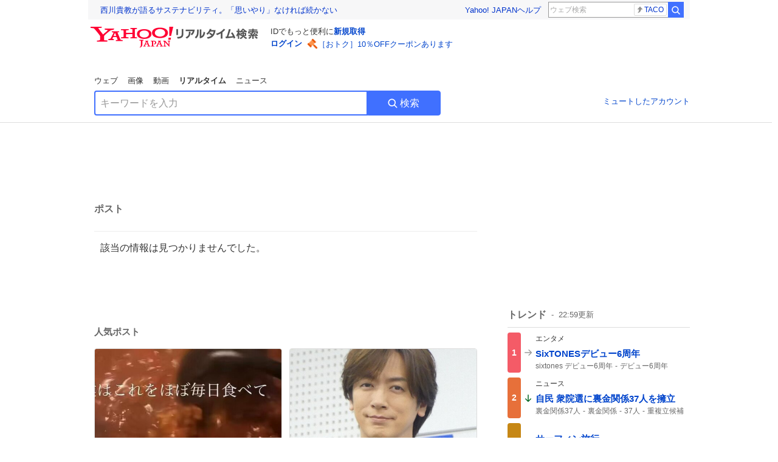

--- FILE ---
content_type: text/html; charset=utf-8
request_url: https://search.yahoo.co.jp/realtime/search/tweet/1802012072831799746?detail=1&ifr=tl_twdtl&rkf=1
body_size: 40261
content:
<!DOCTYPE html><html lang="ja" class="web"><head><link rel="preload" href="https://s.yimg.jp/images/templa/mhd/v3/css/mhd-v3-patch-pc.css" as="style"/><meta charSet="utf-8"/><title>人気ポスト - Yahoo!リアルタイム検索</title><meta name="format-detection" content="telephone=no"/><meta name="description" content="X（旧Twitter）でいま話題のおもしろ画像やネタ動画。"/><meta name="robots" content="noindex,follow,noarchive"/><meta name="google-site-verification" content="_oMlvGMsia0DuaM2mKoiR5vIjRFvH6AahMsNoVvUS08"/><meta name="viewport" content="initial-scale=1.0, maximum-scale=5.0, width=device-width, user-scalable=yes"/><link rel="canonical" href="https://search.yahoo.co.jp/realtime/search/tweet/1802012072831799746"/><meta property="og:locale" content="ja_JP"/><meta property="og:site_name" content="Yahoo!リアルタイム検索"/><meta property="og:type" content="article"/><meta property="og:image" content="https://s.yimg.jp/images/serp/ts/ogp_v2.png"/><meta property="og:title" content="人気のポスト - Yahoo!リアルタイム検索"/><meta property="og:url" content="https://search.yahoo.co.jp/realtime/search/tweet/1802012072831799746?detail=1&amp;rkf=1&amp;fr=rts_ogp"/><meta property="twitter:card" content="summary_large_image"/><meta property="twitter:title" content="人気のポスト - Yahoo!リアルタイム検索"/><meta property="twitter:image" content="https://s.yimg.jp/images/serp/ts/tw_card_4096.png"/><link rel="stylesheet" href="https://s.yimg.jp/images/templa/mhd/v3/css/mhd-v3-patch-pc.css"/><meta name="next-head-count" content="19"/><link rel="icon" href="https://s.yimg.jp/c/icon/s/bsc/2.0/favicon.ico" type="image/vnd.microsoft.icon"/><link rel="apple-touch-icon" href="https://s.yimg.jp/images/ipn/wcb/y129.png"/><link rel="preconnect" href="//rts-pctr.c.yimg.jp"/><link rel="dns-prefetch" href="//rts-pctr.c.yimg.jp"/><link rel="preconnect" href="//pbs.twimg.com"/><link rel="dns-prefetch" href="//pbs.twimg.com"/><link rel="preconnect" href="//video.twimg.com"/><link rel="dns-prefetch" href="//video.twimg.com"/><link rel="stylesheet" href="https://s.yimg.jp/images/riff/4.7.0/riff.min.css"/><link rel="dns-prefetch" href="//approach.yahooapis.jp"/><script async="" src="https://yads.c.yimg.jp/js/yads-async.js"></script><script id="approach" src="https://s.yimg.jp/images/approach/jslib/deeplink-2.1.0.js" defer=""></script><link rel="preload" href="https://s.yimg.jp/images/realtime/fe/assets/_next/static/4.275.1/css/2888.css" as="style"/><link rel="stylesheet" href="https://s.yimg.jp/images/realtime/fe/assets/_next/static/4.275.1/css/2888.css" data-n-g=""/><link rel="preload" href="https://s.yimg.jp/images/realtime/fe/assets/_next/static/4.275.1/css/1860.css" as="style"/><link rel="stylesheet" href="https://s.yimg.jp/images/realtime/fe/assets/_next/static/4.275.1/css/1860.css" data-n-p=""/><link rel="preload" href="https://s.yimg.jp/images/realtime/fe/assets/_next/static/4.275.1/css/5603.css" as="style"/><link rel="stylesheet" href="https://s.yimg.jp/images/realtime/fe/assets/_next/static/4.275.1/css/5603.css" data-n-p=""/><link rel="preload" href="https://s.yimg.jp/images/realtime/fe/assets/_next/static/4.275.1/css/3517.css" as="style"/><link rel="stylesheet" href="https://s.yimg.jp/images/realtime/fe/assets/_next/static/4.275.1/css/3517.css" data-n-p=""/><link rel="preload" href="https://s.yimg.jp/images/realtime/fe/assets/_next/static/4.275.1/css/108.css" as="style"/><link rel="stylesheet" href="https://s.yimg.jp/images/realtime/fe/assets/_next/static/4.275.1/css/108.css" data-n-p=""/><link rel="preload" href="https://s.yimg.jp/images/realtime/fe/assets/_next/static/4.275.1/css/7591.css" as="style"/><link rel="stylesheet" href="https://s.yimg.jp/images/realtime/fe/assets/_next/static/4.275.1/css/7591.css" data-n-p=""/><link rel="preload" href="https://s.yimg.jp/images/realtime/fe/assets/_next/static/4.275.1/css/3844.css" as="style"/><link rel="stylesheet" href="https://s.yimg.jp/images/realtime/fe/assets/_next/static/4.275.1/css/3844.css" data-n-p=""/><noscript data-n-css=""></noscript><script defer="" nomodule="" src="https://s.yimg.jp/images/realtime/fe/assets/_next/static/4.275.1/chunks/polyfills.js"></script><script src="https://s.yimg.jp/images/realtime/fe/assets/_next/static/4.275.1/chunks/2272.js" defer=""></script><script src="https://s.yimg.jp/images/realtime/fe/assets/_next/static/4.275.1/chunks/9774.js" defer=""></script><script src="https://s.yimg.jp/images/realtime/fe/assets/_next/static/4.275.1/chunks/179.js" defer=""></script><script src="https://s.yimg.jp/images/realtime/fe/assets/_next/static/4.275.1/chunks/2888.js" defer=""></script><script src="https://s.yimg.jp/images/realtime/fe/assets/_next/static/4.275.1/chunks/9412.js" defer=""></script><script src="https://s.yimg.jp/images/realtime/fe/assets/_next/static/4.275.1/chunks/1465.js" defer=""></script><script src="https://s.yimg.jp/images/realtime/fe/assets/_next/static/4.275.1/chunks/956.js" defer=""></script><script src="https://s.yimg.jp/images/realtime/fe/assets/_next/static/4.275.1/chunks/6914.js" defer=""></script><script src="https://s.yimg.jp/images/realtime/fe/assets/_next/static/4.275.1/chunks/8609.js" defer=""></script><script src="https://s.yimg.jp/images/realtime/fe/assets/_next/static/4.275.1/chunks/3253.js" defer=""></script><script src="https://s.yimg.jp/images/realtime/fe/assets/_next/static/4.275.1/chunks/4686.js" defer=""></script><script src="https://s.yimg.jp/images/realtime/fe/assets/_next/static/4.275.1/chunks/7248.js" defer=""></script><script src="https://s.yimg.jp/images/realtime/fe/assets/_next/static/4.275.1/chunks/5933.js" defer=""></script><script src="https://s.yimg.jp/images/realtime/fe/assets/_next/static/4.275.1/chunks/8926.js" defer=""></script><script src="https://s.yimg.jp/images/realtime/fe/assets/_next/static/4.275.1/chunks/3049.js" defer=""></script><script src="https://s.yimg.jp/images/realtime/fe/assets/_next/static/4.275.1/chunks/8410.js" defer=""></script><script src="https://s.yimg.jp/images/realtime/fe/assets/_next/static/4.275.1/chunks/4423.js" defer=""></script><script src="https://s.yimg.jp/images/realtime/fe/assets/_next/static/4.275.1/chunks/2559.js" defer=""></script><script src="https://s.yimg.jp/images/realtime/fe/assets/_next/static/4.275.1/chunks/1860.js" defer=""></script><script src="https://s.yimg.jp/images/realtime/fe/assets/_next/static/4.275.1/chunks/5603.js" defer=""></script><script src="https://s.yimg.jp/images/realtime/fe/assets/_next/static/4.275.1/chunks/3517.js" defer=""></script><script src="https://s.yimg.jp/images/realtime/fe/assets/_next/static/4.275.1/chunks/108.js" defer=""></script><script src="https://s.yimg.jp/images/realtime/fe/assets/_next/static/4.275.1/chunks/5833.js" defer=""></script><script src="https://s.yimg.jp/images/realtime/fe/assets/_next/static/4.275.1/chunks/7591.js" defer=""></script><script src="https://s.yimg.jp/images/realtime/fe/assets/_next/static/4.275.1/chunks/9910.js" defer=""></script><script src="https://s.yimg.jp/images/realtime/fe/assets/_next/static/4.275.1/chunks/3844.js" defer=""></script><script src="https://s.yimg.jp/images/realtime/fe/assets/_next/static/4.275.1/_buildManifest.js" defer=""></script><script src="https://s.yimg.jp/images/realtime/fe/assets/_next/static/4.275.1/_ssgManifest.js" defer=""></script></head><body><div id="__next"><noscript><iframe src="//b.yjtag.jp/iframe?c=LSVmqBi" width="1" height="1" frameBorder="0" scrolling="no" marginHeight="0" marginWidth="0"></iframe></noscript><div class="p"><div id="wrapper"><div id="contents" role="main"><div class="header"><div class="content--990"><div><div data-mhd="mhd" class="mhd"></div></div><div class="Emg_Emg__THbvX"><div class="emg" data-emg="emg"><div class="emg3" data-emg="emg3"></div><div class="emg2" data-emg="emg2"></div><div class="emg1" data-emg="emg1"></div></div></div><noscript><div id="noscript" class="NoScript_NoScript__AZBKm target_modules_viewability"><svg height="20" width="20" class="riff-text-current" fill="#444" focusable="false" viewBox="0 0 48 48"><path clip-rule="evenodd" d="M25.756 9.198c-.966-1.598-2.546-1.598-3.512 0L5.43 37.014C4.436 38.656 5.226 40 7.186 40h33.628c1.96 0 2.75-1.345 1.757-2.988L25.756 9.199ZM22 33.002A2 2 0 1 1 26 32.998a2 2 0 0 1-3.999.002Zm2-4a2 2 0 0 1-2-2v-6a2 2 0 1 1 4 0v6a2 2 0 0 1-2 2Z" fill-rule="evenodd"></path></svg><p>JavaScriptが無効です。ブラウザの設定でJavaScriptを有効にしてください。<br/>詳しくは<a href="https://support.yahoo-net.jp/noscript" data-cl-params="_cl_link:link;_cl_position:0">JavaScriptの設定方法</a>をご覧ください。</p></div></noscript><nav id="tabs" class="VerticalTab_VerticalTab__3MJW_ target_modules_viewability" style="display:block"><ul><li><a href="https://search.yahoo.co.jp/search?p=&amp;ei=UTF-8" data-cl-params="_cl_link:web;_cl_position:0">ウェブ</a></li><li><a href="https://search.yahoo.co.jp/image/search?p=&amp;ei=UTF-8" data-cl-params="_cl_link:isrch;_cl_position:0">画像</a></li><li><a href="https://search.yahoo.co.jp/video/search?p=&amp;ei=UTF-8" data-cl-params="_cl_link:vsrch;_cl_position:0">動画</a></li><li><strong>リアルタイム</strong></li><li><a href="https://news.yahoo.co.jp/search?p=&amp;ei=UTF-8" data-cl-params="_cl_link:news;_cl_position:0">ニュース</a></li></ul></nav><div id="search" class="SearchBox_fixedHeight__jqsZG target_modules_viewability"><div class="SearchBox_fixedWrap__Y9m9G"><div class="SearchBox_fixedBody__SvltA"><div class="SearchBox_SearchBox__bTaTA"><form role="search" action="/realtime/search" method="get"><div class="SearchBox_searchInputWrap__M_KgB"><input type="search" name="p" class="SearchBox_searchInput__5LNhz" autoCapitalize="off" autoCorrect="off" autoComplete="off" placeholder="キーワードを入力" value=""/><input type="hidden" name="ei" value="UTF-8"/><input type="hidden" name="ifr" value="tl_sc"/></div><button type="submit" class="SearchBox_searchButton__pG_bD" aria-label="検索ボタン" data-cl-params="_cl_link:button;_cl_position:0"><div class="SearchBox_searchIcon___j_K7"><svg height="20" width="20" class="riff-text-current" fill="#fff" focusable="false" viewBox="0 0 48 48"><path clip-rule="evenodd" d="M21 32c-6.075 0-11-4.925-11-11s4.925-11 11-11 11 4.925 11 11-4.925 11-11 11Zm20.414 6.586-8.499-8.499A14.919 14.919 0 0 0 36 21c0-8.284-6.716-15-15-15-8.284 0-15 6.716-15 15 0 8.284 6.716 15 15 15a14.91 14.91 0 0 0 9.086-3.085l8.5 8.499a2 2 0 1 0 2.828-2.828Z" fill-rule="evenodd"></path></svg></div>検索</button></form></div><div class="SearchBox_qt__LdywO"><p><a href="/realtime/preferences" data-cl-params="_cl_link:mutelist;_cl_position:0">ミュートしたアカウント</a></p></div></div></div></div></div></div><div id="contentsBody" class="body content--990"><div class="main"><div class="MainYda_MainYda__t3fDA"><div id="mainTop"></div></div><div class="PageTitle_PageTitle__vuRyW" style="margin-left:0px"><h1>ポスト</h1></div><article class="ZeroMatch_ZeroMatch__qdwZw"><h1>該当の情報は見つかりませんでした。</h1></article><div id="pop" class="PopularTweet_PopularTweet__rYQe1 target_modules_viewability"><h1>人気ポスト</h1><div class="PopularTweet_list__4GP_I"><article class="PopularTweetItem_TrendTweet__bjUAo"><a href="/realtime/search/tweet/2013890430614589896?ifr=tl_tw" class="PopularTweetItem_anchor__FNaNj" data-cl-params="_cl_link:poptl;_cl_position:1"><h1>これ参考にしたけど「美味い」「安い」「痩せる」で欲しいもの全部詰まってる。ちな食べ始めて3kg痩せた。</h1><section class="PopularTweetItem_media__Hv_zB" style="background-image:url(https://rts-pctr.c.yimg.jp/[base64])"></section><aside><ul><li><svg height="17" width="17" class="riff-text-current" fill="#888" focusable="false" viewBox="0 0 48 48"><path clip-rule="evenodd" d="M24 7C14.61 7 7 14.611 7 24s7.61 17 17 17c3.34 0 7.45-1.893 7.45-1.893.527-.244 1.266-.372 1.974-.372.49 0 .966.062 1.349.19l4.53 1.51c.186.061.355.09.504.09.599 0 .876-.475.627-1.222l-1.51-4.53c-.311-.934-.229-2.43.183-3.323 0 0 1.893-4.11 1.893-7.45 0-9.389-7.61-17-17-17ZM10.993 24c0-7.172 5.835-13.007 13.007-13.007S37.007 16.828 37.007 24c0 .974-.268 2.178-.602 3.277a21.795 21.795 0 0 1-.925 2.502c-.672 1.459-.89 3.394-.627 5.072a9.142 9.142 0 0 0-1.429-.108c-.753 0-2.245.091-3.646.737-.423.196-1.371.58-2.47.915-1.107.337-2.327.612-3.308.612-7.172 0-13.007-5.835-13.007-13.007Z" fill-rule="evenodd"></path></svg><span class="util-Text--hidden">返信数</span><em>4</em></li><li><svg height="18" width="18" class="riff-text-current" fill="#888" focusable="false" viewBox="0 0 48 48"><path clip-rule="evenodd" d="M12.392 10.04c.058.011.11.033.168.05.069.02.138.035.205.063.066.027.125.065.187.098.052.03.107.052.157.086.074.049.144.102.21.16l.097.09 5.998 6a2 2 0 0 1-2.694 2.95l-.134-.123L14 16.828V34h11a2 2 0 0 1 .149 3.995l-.15.005H14a4.004 4.004 0 0 1-3.994-3.8L10 34V16.828l-2.586 2.586A1.99 1.99 0 0 1 6 20a2 2 0 0 1-1.53-3.287l.116-.127 5.998-5.999c.094-.093.196-.177.307-.25l.077-.045.079-.04c.062-.034.122-.072.188-.099.067-.028.136-.044.204-.064.057-.016.11-.038.169-.049a1.99 1.99 0 0 1 .784 0ZM34 10c2.139 0 3.89 1.687 3.995 3.8L38 14v17.172l2.586-2.586a2 2 0 0 1 2.945 2.7l-.117.128-6 5.999a1.994 1.994 0 0 1-.305.25l-.154.084c-.063.035-.124.072-.19.1-.066.028-.135.043-.203.063-.057.017-.111.039-.17.051-.13.025-.261.039-.392.039s-.262-.014-.392-.039l-.171-.051c-.067-.02-.136-.035-.202-.063l-.097-.047-.247-.137a2.025 2.025 0 0 1-.21-.16l-.097-.09-5.998-5.999a2 2 0 0 1 2.7-2.945l.128.117L34 31.172V14H23a2 2 0 0 1-.15-3.995L23 10h11Z" fill-rule="evenodd"></path></svg><span class="util-Text--hidden">リポスト数</span><em>284</em></li><li><svg height="18" width="18" class="riff-text-current" fill="#888" focusable="false" viewBox="0 0 48 48"><path clip-rule="evenodd" d="M15.887 12.987a6.014 6.014 0 0 0-4.188 1.671C10.604 15.715 10 17.113 10 18.595c0 1.483.604 2.883 1.699 3.939L24 34.395l12.302-11.861C37.397 21.478 38 20.078 38 18.595c0-1.482-.603-2.88-1.697-3.937h-.001c-2.309-2.228-6.069-2.227-8.378 0l-2.536 2.445a1.998 1.998 0 0 1-2.775 0l-2.536-2.445a6.019 6.019 0 0 0-4.19-1.67ZM24 39c-.613 0-1.225-.23-1.703-.69L8.921 25.413C7.037 23.596 6 21.175 6 18.596c0-2.58 1.038-5 2.922-6.816 3.841-3.706 10.091-3.705 13.932 0L24 12.884l1.148-1.105c3.842-3.706 10.092-3.705 13.931 0C40.962 13.595 42 16.016 42 18.595c0 2.58-1.037 5.001-2.921 6.819L25.703 38.31c-.477.46-1.09.69-1.703.69Z" fill-rule="evenodd"></path></svg><span class="util-Text--hidden">いいね数</span><em>3,534</em></li></ul><time>14時間前</time></aside></a></article><article class="PopularTweetItem_TrendTweet__bjUAo"><a href="/realtime/search/tweet/2013972316540022815?ifr=tl_tw" class="PopularTweetItem_anchor__FNaNj" data-cl-params="_cl_link:poptl;_cl_position:2"><h1>【回顧】DAIGO、娘が通う幼稚園のお遊戯会でおじいさん役熱演「子供無反応、大人ドッカン」だった理由 news.livedoor.com/article/detail…  父兄参加のお遊戯会で「大きなかぶ」のおじいさん役として参加。おばあさんに「これなんじゃ？」と言われたときに「KBじゃよ」と、カブをアルファベットで言ったという。</h1><section class="PopularTweetItem_media__Hv_zB" style="background-image:url(https://rts-pctr.c.yimg.jp/[base64])"></section><aside><ul><li><svg height="17" width="17" class="riff-text-current" fill="#888" focusable="false" viewBox="0 0 48 48"><path clip-rule="evenodd" d="M24 7C14.61 7 7 14.611 7 24s7.61 17 17 17c3.34 0 7.45-1.893 7.45-1.893.527-.244 1.266-.372 1.974-.372.49 0 .966.062 1.349.19l4.53 1.51c.186.061.355.09.504.09.599 0 .876-.475.627-1.222l-1.51-4.53c-.311-.934-.229-2.43.183-3.323 0 0 1.893-4.11 1.893-7.45 0-9.389-7.61-17-17-17ZM10.993 24c0-7.172 5.835-13.007 13.007-13.007S37.007 16.828 37.007 24c0 .974-.268 2.178-.602 3.277a21.795 21.795 0 0 1-.925 2.502c-.672 1.459-.89 3.394-.627 5.072a9.142 9.142 0 0 0-1.429-.108c-.753 0-2.245.091-3.646.737-.423.196-1.371.58-2.47.915-1.107.337-2.327.612-3.308.612-7.172 0-13.007-5.835-13.007-13.007Z" fill-rule="evenodd"></path></svg><span class="util-Text--hidden">返信数</span><em>364</em></li><li><svg height="18" width="18" class="riff-text-current" fill="#888" focusable="false" viewBox="0 0 48 48"><path clip-rule="evenodd" d="M12.392 10.04c.058.011.11.033.168.05.069.02.138.035.205.063.066.027.125.065.187.098.052.03.107.052.157.086.074.049.144.102.21.16l.097.09 5.998 6a2 2 0 0 1-2.694 2.95l-.134-.123L14 16.828V34h11a2 2 0 0 1 .149 3.995l-.15.005H14a4.004 4.004 0 0 1-3.994-3.8L10 34V16.828l-2.586 2.586A1.99 1.99 0 0 1 6 20a2 2 0 0 1-1.53-3.287l.116-.127 5.998-5.999c.094-.093.196-.177.307-.25l.077-.045.079-.04c.062-.034.122-.072.188-.099.067-.028.136-.044.204-.064.057-.016.11-.038.169-.049a1.99 1.99 0 0 1 .784 0ZM34 10c2.139 0 3.89 1.687 3.995 3.8L38 14v17.172l2.586-2.586a2 2 0 0 1 2.945 2.7l-.117.128-6 5.999a1.994 1.994 0 0 1-.305.25l-.154.084c-.063.035-.124.072-.19.1-.066.028-.135.043-.203.063-.057.017-.111.039-.17.051-.13.025-.261.039-.392.039s-.262-.014-.392-.039l-.171-.051c-.067-.02-.136-.035-.202-.063l-.097-.047-.247-.137a2.025 2.025 0 0 1-.21-.16l-.097-.09-5.998-5.999a2 2 0 0 1 2.7-2.945l.128.117L34 31.172V14H23a2 2 0 0 1-.15-3.995L23 10h11Z" fill-rule="evenodd"></path></svg><span class="util-Text--hidden">リポスト数</span><em>4,654</em></li><li><svg height="18" width="18" class="riff-text-current" fill="#888" focusable="false" viewBox="0 0 48 48"><path clip-rule="evenodd" d="M15.887 12.987a6.014 6.014 0 0 0-4.188 1.671C10.604 15.715 10 17.113 10 18.595c0 1.483.604 2.883 1.699 3.939L24 34.395l12.302-11.861C37.397 21.478 38 20.078 38 18.595c0-1.482-.603-2.88-1.697-3.937h-.001c-2.309-2.228-6.069-2.227-8.378 0l-2.536 2.445a1.998 1.998 0 0 1-2.775 0l-2.536-2.445a6.019 6.019 0 0 0-4.19-1.67ZM24 39c-.613 0-1.225-.23-1.703-.69L8.921 25.413C7.037 23.596 6 21.175 6 18.596c0-2.58 1.038-5 2.922-6.816 3.841-3.706 10.091-3.705 13.932 0L24 12.884l1.148-1.105c3.842-3.706 10.092-3.705 13.931 0C40.962 13.595 42 16.016 42 18.595c0 2.58-1.037 5.001-2.921 6.819L25.703 38.31c-.477.46-1.09.69-1.703.69Z" fill-rule="evenodd"></path></svg><span class="util-Text--hidden">いいね数</span><em>70,661</em></li></ul><time>9時間前</time></aside></a></article><article class="PopularTweetItem_TrendTweet__bjUAo"><a href="/realtime/search/tweet/2013787655410999729?ifr=tl_tw" class="PopularTweetItem_anchor__FNaNj" data-cl-params="_cl_link:poptl;_cl_position:3"><h1>官公庁オークションにマニュアルのマンビ出品されててアツい</h1><section class="PopularTweetItem_media__Hv_zB" style="background-image:url(https://rts-pctr.c.yimg.jp/[base64])"></section><aside><ul><li><svg height="17" width="17" class="riff-text-current" fill="#888" focusable="false" viewBox="0 0 48 48"><path clip-rule="evenodd" d="M24 7C14.61 7 7 14.611 7 24s7.61 17 17 17c3.34 0 7.45-1.893 7.45-1.893.527-.244 1.266-.372 1.974-.372.49 0 .966.062 1.349.19l4.53 1.51c.186.061.355.09.504.09.599 0 .876-.475.627-1.222l-1.51-4.53c-.311-.934-.229-2.43.183-3.323 0 0 1.893-4.11 1.893-7.45 0-9.389-7.61-17-17-17ZM10.993 24c0-7.172 5.835-13.007 13.007-13.007S37.007 16.828 37.007 24c0 .974-.268 2.178-.602 3.277a21.795 21.795 0 0 1-.925 2.502c-.672 1.459-.89 3.394-.627 5.072a9.142 9.142 0 0 0-1.429-.108c-.753 0-2.245.091-3.646.737-.423.196-1.371.58-2.47.915-1.107.337-2.327.612-3.308.612-7.172 0-13.007-5.835-13.007-13.007Z" fill-rule="evenodd"></path></svg><span class="util-Text--hidden">返信数</span><em>1</em></li><li><svg height="18" width="18" class="riff-text-current" fill="#888" focusable="false" viewBox="0 0 48 48"><path clip-rule="evenodd" d="M12.392 10.04c.058.011.11.033.168.05.069.02.138.035.205.063.066.027.125.065.187.098.052.03.107.052.157.086.074.049.144.102.21.16l.097.09 5.998 6a2 2 0 0 1-2.694 2.95l-.134-.123L14 16.828V34h11a2 2 0 0 1 .149 3.995l-.15.005H14a4.004 4.004 0 0 1-3.994-3.8L10 34V16.828l-2.586 2.586A1.99 1.99 0 0 1 6 20a2 2 0 0 1-1.53-3.287l.116-.127 5.998-5.999c.094-.093.196-.177.307-.25l.077-.045.079-.04c.062-.034.122-.072.188-.099.067-.028.136-.044.204-.064.057-.016.11-.038.169-.049a1.99 1.99 0 0 1 .784 0ZM34 10c2.139 0 3.89 1.687 3.995 3.8L38 14v17.172l2.586-2.586a2 2 0 0 1 2.945 2.7l-.117.128-6 5.999a1.994 1.994 0 0 1-.305.25l-.154.084c-.063.035-.124.072-.19.1-.066.028-.135.043-.203.063-.057.017-.111.039-.17.051-.13.025-.261.039-.392.039s-.262-.014-.392-.039l-.171-.051c-.067-.02-.136-.035-.202-.063l-.097-.047-.247-.137a2.025 2.025 0 0 1-.21-.16l-.097-.09-5.998-5.999a2 2 0 0 1 2.7-2.945l.128.117L34 31.172V14H23a2 2 0 0 1-.15-3.995L23 10h11Z" fill-rule="evenodd"></path></svg><span class="util-Text--hidden">リポスト数</span><em>155</em></li><li><svg height="18" width="18" class="riff-text-current" fill="#888" focusable="false" viewBox="0 0 48 48"><path clip-rule="evenodd" d="M15.887 12.987a6.014 6.014 0 0 0-4.188 1.671C10.604 15.715 10 17.113 10 18.595c0 1.483.604 2.883 1.699 3.939L24 34.395l12.302-11.861C37.397 21.478 38 20.078 38 18.595c0-1.482-.603-2.88-1.697-3.937h-.001c-2.309-2.228-6.069-2.227-8.378 0l-2.536 2.445a1.998 1.998 0 0 1-2.775 0l-2.536-2.445a6.019 6.019 0 0 0-4.19-1.67ZM24 39c-.613 0-1.225-.23-1.703-.69L8.921 25.413C7.037 23.596 6 21.175 6 18.596c0-2.58 1.038-5 2.922-6.816 3.841-3.706 10.091-3.705 13.932 0L24 12.884l1.148-1.105c3.842-3.706 10.092-3.705 13.931 0C40.962 13.595 42 16.016 42 18.595c0 2.58-1.037 5.001-2.921 6.819L25.703 38.31c-.477.46-1.09.69-1.703.69Z" fill-rule="evenodd"></path></svg><span class="util-Text--hidden">いいね数</span><em>924</em></li></ul><time>21時間前</time></aside></a></article><article class="PopularTweetItem_TrendTweet__bjUAo"><a href="/realtime/search/tweet/2013733656158970051?ifr=tl_tw" class="PopularTweetItem_anchor__FNaNj" data-cl-params="_cl_link:poptl;_cl_position:4"><h1>屋根の雪下ろし終わったんだがハシゴ支え役の妻が寝落ちして降りられない</h1><section class="PopularTweetItem_media__Hv_zB" style="background-image:url(https://rts-pctr.c.yimg.jp/[base64])"></section><aside><ul><li><svg height="17" width="17" class="riff-text-current" fill="#888" focusable="false" viewBox="0 0 48 48"><path clip-rule="evenodd" d="M24 7C14.61 7 7 14.611 7 24s7.61 17 17 17c3.34 0 7.45-1.893 7.45-1.893.527-.244 1.266-.372 1.974-.372.49 0 .966.062 1.349.19l4.53 1.51c.186.061.355.09.504.09.599 0 .876-.475.627-1.222l-1.51-4.53c-.311-.934-.229-2.43.183-3.323 0 0 1.893-4.11 1.893-7.45 0-9.389-7.61-17-17-17ZM10.993 24c0-7.172 5.835-13.007 13.007-13.007S37.007 16.828 37.007 24c0 .974-.268 2.178-.602 3.277a21.795 21.795 0 0 1-.925 2.502c-.672 1.459-.89 3.394-.627 5.072a9.142 9.142 0 0 0-1.429-.108c-.753 0-2.245.091-3.646.737-.423.196-1.371.58-2.47.915-1.107.337-2.327.612-3.308.612-7.172 0-13.007-5.835-13.007-13.007Z" fill-rule="evenodd"></path></svg><span class="util-Text--hidden">返信数</span><em>181</em></li><li><svg height="18" width="18" class="riff-text-current" fill="#888" focusable="false" viewBox="0 0 48 48"><path clip-rule="evenodd" d="M12.392 10.04c.058.011.11.033.168.05.069.02.138.035.205.063.066.027.125.065.187.098.052.03.107.052.157.086.074.049.144.102.21.16l.097.09 5.998 6a2 2 0 0 1-2.694 2.95l-.134-.123L14 16.828V34h11a2 2 0 0 1 .149 3.995l-.15.005H14a4.004 4.004 0 0 1-3.994-3.8L10 34V16.828l-2.586 2.586A1.99 1.99 0 0 1 6 20a2 2 0 0 1-1.53-3.287l.116-.127 5.998-5.999c.094-.093.196-.177.307-.25l.077-.045.079-.04c.062-.034.122-.072.188-.099.067-.028.136-.044.204-.064.057-.016.11-.038.169-.049a1.99 1.99 0 0 1 .784 0ZM34 10c2.139 0 3.89 1.687 3.995 3.8L38 14v17.172l2.586-2.586a2 2 0 0 1 2.945 2.7l-.117.128-6 5.999a1.994 1.994 0 0 1-.305.25l-.154.084c-.063.035-.124.072-.19.1-.066.028-.135.043-.203.063-.057.017-.111.039-.17.051-.13.025-.261.039-.392.039s-.262-.014-.392-.039l-.171-.051c-.067-.02-.136-.035-.202-.063l-.097-.047-.247-.137a2.025 2.025 0 0 1-.21-.16l-.097-.09-5.998-5.999a2 2 0 0 1 2.7-2.945l.128.117L34 31.172V14H23a2 2 0 0 1-.15-3.995L23 10h11Z" fill-rule="evenodd"></path></svg><span class="util-Text--hidden">リポスト数</span><em>1,128</em></li><li><svg height="18" width="18" class="riff-text-current" fill="#888" focusable="false" viewBox="0 0 48 48"><path clip-rule="evenodd" d="M15.887 12.987a6.014 6.014 0 0 0-4.188 1.671C10.604 15.715 10 17.113 10 18.595c0 1.483.604 2.883 1.699 3.939L24 34.395l12.302-11.861C37.397 21.478 38 20.078 38 18.595c0-1.482-.603-2.88-1.697-3.937h-.001c-2.309-2.228-6.069-2.227-8.378 0l-2.536 2.445a1.998 1.998 0 0 1-2.775 0l-2.536-2.445a6.019 6.019 0 0 0-4.19-1.67ZM24 39c-.613 0-1.225-.23-1.703-.69L8.921 25.413C7.037 23.596 6 21.175 6 18.596c0-2.58 1.038-5 2.922-6.816 3.841-3.706 10.091-3.705 13.932 0L24 12.884l1.148-1.105c3.842-3.706 10.092-3.705 13.931 0C40.962 13.595 42 16.016 42 18.595c0 2.58-1.037 5.001-2.921 6.819L25.703 38.31c-.477.46-1.09.69-1.703.69Z" fill-rule="evenodd"></path></svg><span class="util-Text--hidden">いいね数</span><em>52,303</em></li></ul><time>1日前</time></aside></a></article><article class="PopularTweetItem_TrendTweet__bjUAo"><a href="/realtime/search/tweet/2013929566226788757?ifr=tl_tw" class="PopularTweetItem_anchor__FNaNj" data-cl-params="_cl_link:poptl;_cl_position:5"><h1>吉沢亮が長年愛用するディオール カプチュールから登場した、「ディオール カプチュール プロ コラジェンショット」</h1><section class="PopularTweetItem_media__Hv_zB" style="background-image:url(https://rts-pctr.c.yimg.jp/[base64])"></section><aside><ul><li><svg height="17" width="17" class="riff-text-current" fill="#888" focusable="false" viewBox="0 0 48 48"><path clip-rule="evenodd" d="M24 7C14.61 7 7 14.611 7 24s7.61 17 17 17c3.34 0 7.45-1.893 7.45-1.893.527-.244 1.266-.372 1.974-.372.49 0 .966.062 1.349.19l4.53 1.51c.186.061.355.09.504.09.599 0 .876-.475.627-1.222l-1.51-4.53c-.311-.934-.229-2.43.183-3.323 0 0 1.893-4.11 1.893-7.45 0-9.389-7.61-17-17-17ZM10.993 24c0-7.172 5.835-13.007 13.007-13.007S37.007 16.828 37.007 24c0 .974-.268 2.178-.602 3.277a21.795 21.795 0 0 1-.925 2.502c-.672 1.459-.89 3.394-.627 5.072a9.142 9.142 0 0 0-1.429-.108c-.753 0-2.245.091-3.646.737-.423.196-1.371.58-2.47.915-1.107.337-2.327.612-3.308.612-7.172 0-13.007-5.835-13.007-13.007Z" fill-rule="evenodd"></path></svg><span class="util-Text--hidden">返信数</span><em>2</em></li><li><svg height="18" width="18" class="riff-text-current" fill="#888" focusable="false" viewBox="0 0 48 48"><path clip-rule="evenodd" d="M12.392 10.04c.058.011.11.033.168.05.069.02.138.035.205.063.066.027.125.065.187.098.052.03.107.052.157.086.074.049.144.102.21.16l.097.09 5.998 6a2 2 0 0 1-2.694 2.95l-.134-.123L14 16.828V34h11a2 2 0 0 1 .149 3.995l-.15.005H14a4.004 4.004 0 0 1-3.994-3.8L10 34V16.828l-2.586 2.586A1.99 1.99 0 0 1 6 20a2 2 0 0 1-1.53-3.287l.116-.127 5.998-5.999c.094-.093.196-.177.307-.25l.077-.045.079-.04c.062-.034.122-.072.188-.099.067-.028.136-.044.204-.064.057-.016.11-.038.169-.049a1.99 1.99 0 0 1 .784 0ZM34 10c2.139 0 3.89 1.687 3.995 3.8L38 14v17.172l2.586-2.586a2 2 0 0 1 2.945 2.7l-.117.128-6 5.999a1.994 1.994 0 0 1-.305.25l-.154.084c-.063.035-.124.072-.19.1-.066.028-.135.043-.203.063-.057.017-.111.039-.17.051-.13.025-.261.039-.392.039s-.262-.014-.392-.039l-.171-.051c-.067-.02-.136-.035-.202-.063l-.097-.047-.247-.137a2.025 2.025 0 0 1-.21-.16l-.097-.09-5.998-5.999a2 2 0 0 1 2.7-2.945l.128.117L34 31.172V14H23a2 2 0 0 1-.15-3.995L23 10h11Z" fill-rule="evenodd"></path></svg><span class="util-Text--hidden">リポスト数</span><em>218</em></li><li><svg height="18" width="18" class="riff-text-current" fill="#888" focusable="false" viewBox="0 0 48 48"><path clip-rule="evenodd" d="M15.887 12.987a6.014 6.014 0 0 0-4.188 1.671C10.604 15.715 10 17.113 10 18.595c0 1.483.604 2.883 1.699 3.939L24 34.395l12.302-11.861C37.397 21.478 38 20.078 38 18.595c0-1.482-.603-2.88-1.697-3.937h-.001c-2.309-2.228-6.069-2.227-8.378 0l-2.536 2.445a1.998 1.998 0 0 1-2.775 0l-2.536-2.445a6.019 6.019 0 0 0-4.19-1.67ZM24 39c-.613 0-1.225-.23-1.703-.69L8.921 25.413C7.037 23.596 6 21.175 6 18.596c0-2.58 1.038-5 2.922-6.816 3.841-3.706 10.091-3.705 13.932 0L24 12.884l1.148-1.105c3.842-3.706 10.092-3.705 13.931 0C40.962 13.595 42 16.016 42 18.595c0 2.58-1.037 5.001-2.921 6.819L25.703 38.31c-.477.46-1.09.69-1.703.69Z" fill-rule="evenodd"></path></svg><span class="util-Text--hidden">いいね数</span><em>1,337</em></li></ul><time>12時間前</time></aside></a></article><article class="PopularTweetItem_TrendTweet__bjUAo"><a href="/realtime/search/tweet/2013901056523268316?ifr=tl_tw" class="PopularTweetItem_anchor__FNaNj" data-cl-params="_cl_link:poptl;_cl_position:6"><h1>受験期に取った近大の判定何回みても良すぎる</h1><section class="PopularTweetItem_media__Hv_zB" style="background-image:url(https://rts-pctr.c.yimg.jp/[base64])"></section><aside><ul><li><svg height="17" width="17" class="riff-text-current" fill="#888" focusable="false" viewBox="0 0 48 48"><path clip-rule="evenodd" d="M24 7C14.61 7 7 14.611 7 24s7.61 17 17 17c3.34 0 7.45-1.893 7.45-1.893.527-.244 1.266-.372 1.974-.372.49 0 .966.062 1.349.19l4.53 1.51c.186.061.355.09.504.09.599 0 .876-.475.627-1.222l-1.51-4.53c-.311-.934-.229-2.43.183-3.323 0 0 1.893-4.11 1.893-7.45 0-9.389-7.61-17-17-17ZM10.993 24c0-7.172 5.835-13.007 13.007-13.007S37.007 16.828 37.007 24c0 .974-.268 2.178-.602 3.277a21.795 21.795 0 0 1-.925 2.502c-.672 1.459-.89 3.394-.627 5.072a9.142 9.142 0 0 0-1.429-.108c-.753 0-2.245.091-3.646.737-.423.196-1.371.58-2.47.915-1.107.337-2.327.612-3.308.612-7.172 0-13.007-5.835-13.007-13.007Z" fill-rule="evenodd"></path></svg><span class="util-Text--hidden">返信数</span><em>17</em></li><li><svg height="18" width="18" class="riff-text-current" fill="#888" focusable="false" viewBox="0 0 48 48"><path clip-rule="evenodd" d="M12.392 10.04c.058.011.11.033.168.05.069.02.138.035.205.063.066.027.125.065.187.098.052.03.107.052.157.086.074.049.144.102.21.16l.097.09 5.998 6a2 2 0 0 1-2.694 2.95l-.134-.123L14 16.828V34h11a2 2 0 0 1 .149 3.995l-.15.005H14a4.004 4.004 0 0 1-3.994-3.8L10 34V16.828l-2.586 2.586A1.99 1.99 0 0 1 6 20a2 2 0 0 1-1.53-3.287l.116-.127 5.998-5.999c.094-.093.196-.177.307-.25l.077-.045.079-.04c.062-.034.122-.072.188-.099.067-.028.136-.044.204-.064.057-.016.11-.038.169-.049a1.99 1.99 0 0 1 .784 0ZM34 10c2.139 0 3.89 1.687 3.995 3.8L38 14v17.172l2.586-2.586a2 2 0 0 1 2.945 2.7l-.117.128-6 5.999a1.994 1.994 0 0 1-.305.25l-.154.084c-.063.035-.124.072-.19.1-.066.028-.135.043-.203.063-.057.017-.111.039-.17.051-.13.025-.261.039-.392.039s-.262-.014-.392-.039l-.171-.051c-.067-.02-.136-.035-.202-.063l-.097-.047-.247-.137a2.025 2.025 0 0 1-.21-.16l-.097-.09-5.998-5.999a2 2 0 0 1 2.7-2.945l.128.117L34 31.172V14H23a2 2 0 0 1-.15-3.995L23 10h11Z" fill-rule="evenodd"></path></svg><span class="util-Text--hidden">リポスト数</span><em>126</em></li><li><svg height="18" width="18" class="riff-text-current" fill="#888" focusable="false" viewBox="0 0 48 48"><path clip-rule="evenodd" d="M15.887 12.987a6.014 6.014 0 0 0-4.188 1.671C10.604 15.715 10 17.113 10 18.595c0 1.483.604 2.883 1.699 3.939L24 34.395l12.302-11.861C37.397 21.478 38 20.078 38 18.595c0-1.482-.603-2.88-1.697-3.937h-.001c-2.309-2.228-6.069-2.227-8.378 0l-2.536 2.445a1.998 1.998 0 0 1-2.775 0l-2.536-2.445a6.019 6.019 0 0 0-4.19-1.67ZM24 39c-.613 0-1.225-.23-1.703-.69L8.921 25.413C7.037 23.596 6 21.175 6 18.596c0-2.58 1.038-5 2.922-6.816 3.841-3.706 10.091-3.705 13.932 0L24 12.884l1.148-1.105c3.842-3.706 10.092-3.705 13.931 0C40.962 13.595 42 16.016 42 18.595c0 2.58-1.037 5.001-2.921 6.819L25.703 38.31c-.477.46-1.09.69-1.703.69Z" fill-rule="evenodd"></path></svg><span class="util-Text--hidden">いいね数</span><em>11,323</em></li></ul><time>13時間前</time></aside></a></article><article class="PopularTweetItem_TrendTweet__bjUAo"><a href="/realtime/search/tweet/2013901171384295741?ifr=tl_tw" class="PopularTweetItem_anchor__FNaNj" data-cl-params="_cl_link:poptl;_cl_position:7"><h1>ニュースで報じられました。激しく追っていきます。 ⁡ #石田たかと #躍動福井 #福井県を若い力で #福井県</h1><section class="PopularTweetItem_media__Hv_zB" style="background-image:url(https://rts-pctr.c.yimg.jp/[base64])"></section><aside><ul><li><svg height="17" width="17" class="riff-text-current" fill="#888" focusable="false" viewBox="0 0 48 48"><path clip-rule="evenodd" d="M24 7C14.61 7 7 14.611 7 24s7.61 17 17 17c3.34 0 7.45-1.893 7.45-1.893.527-.244 1.266-.372 1.974-.372.49 0 .966.062 1.349.19l4.53 1.51c.186.061.355.09.504.09.599 0 .876-.475.627-1.222l-1.51-4.53c-.311-.934-.229-2.43.183-3.323 0 0 1.893-4.11 1.893-7.45 0-9.389-7.61-17-17-17ZM10.993 24c0-7.172 5.835-13.007 13.007-13.007S37.007 16.828 37.007 24c0 .974-.268 2.178-.602 3.277a21.795 21.795 0 0 1-.925 2.502c-.672 1.459-.89 3.394-.627 5.072a9.142 9.142 0 0 0-1.429-.108c-.753 0-2.245.091-3.646.737-.423.196-1.371.58-2.47.915-1.107.337-2.327.612-3.308.612-7.172 0-13.007-5.835-13.007-13.007Z" fill-rule="evenodd"></path></svg><span class="util-Text--hidden">返信数</span><em>63</em></li><li><svg height="18" width="18" class="riff-text-current" fill="#888" focusable="false" viewBox="0 0 48 48"><path clip-rule="evenodd" d="M12.392 10.04c.058.011.11.033.168.05.069.02.138.035.205.063.066.027.125.065.187.098.052.03.107.052.157.086.074.049.144.102.21.16l.097.09 5.998 6a2 2 0 0 1-2.694 2.95l-.134-.123L14 16.828V34h11a2 2 0 0 1 .149 3.995l-.15.005H14a4.004 4.004 0 0 1-3.994-3.8L10 34V16.828l-2.586 2.586A1.99 1.99 0 0 1 6 20a2 2 0 0 1-1.53-3.287l.116-.127 5.998-5.999c.094-.093.196-.177.307-.25l.077-.045.079-.04c.062-.034.122-.072.188-.099.067-.028.136-.044.204-.064.057-.016.11-.038.169-.049a1.99 1.99 0 0 1 .784 0ZM34 10c2.139 0 3.89 1.687 3.995 3.8L38 14v17.172l2.586-2.586a2 2 0 0 1 2.945 2.7l-.117.128-6 5.999a1.994 1.994 0 0 1-.305.25l-.154.084c-.063.035-.124.072-.19.1-.066.028-.135.043-.203.063-.057.017-.111.039-.17.051-.13.025-.261.039-.392.039s-.262-.014-.392-.039l-.171-.051c-.067-.02-.136-.035-.202-.063l-.097-.047-.247-.137a2.025 2.025 0 0 1-.21-.16l-.097-.09-5.998-5.999a2 2 0 0 1 2.7-2.945l.128.117L34 31.172V14H23a2 2 0 0 1-.15-3.995L23 10h11Z" fill-rule="evenodd"></path></svg><span class="util-Text--hidden">リポスト数</span><em>696</em></li><li><svg height="18" width="18" class="riff-text-current" fill="#888" focusable="false" viewBox="0 0 48 48"><path clip-rule="evenodd" d="M15.887 12.987a6.014 6.014 0 0 0-4.188 1.671C10.604 15.715 10 17.113 10 18.595c0 1.483.604 2.883 1.699 3.939L24 34.395l12.302-11.861C37.397 21.478 38 20.078 38 18.595c0-1.482-.603-2.88-1.697-3.937h-.001c-2.309-2.228-6.069-2.227-8.378 0l-2.536 2.445a1.998 1.998 0 0 1-2.775 0l-2.536-2.445a6.019 6.019 0 0 0-4.19-1.67ZM24 39c-.613 0-1.225-.23-1.703-.69L8.921 25.413C7.037 23.596 6 21.175 6 18.596c0-2.58 1.038-5 2.922-6.816 3.841-3.706 10.091-3.705 13.932 0L24 12.884l1.148-1.105c3.842-3.706 10.092-3.705 13.931 0C40.962 13.595 42 16.016 42 18.595c0 2.58-1.037 5.001-2.921 6.819L25.703 38.31c-.477.46-1.09.69-1.703.69Z" fill-rule="evenodd"></path></svg><span class="util-Text--hidden">いいね数</span><em>2,172</em></li></ul><time>13時間前</time></aside></a></article><article class="PopularTweetItem_TrendTweet__bjUAo"><a href="/realtime/search/tweet/2013602302331109455?ifr=tl_tw" class="PopularTweetItem_anchor__FNaNj" data-cl-params="_cl_link:poptl;_cl_position:8"><h1>とんでもないYouTubeチャンネルを 見つけてしまいました、、</h1><section class="PopularTweetItem_media__Hv_zB" style="background-image:url(https://rts-pctr.c.yimg.jp/[base64])"></section><aside><ul><li><svg height="17" width="17" class="riff-text-current" fill="#888" focusable="false" viewBox="0 0 48 48"><path clip-rule="evenodd" d="M24 7C14.61 7 7 14.611 7 24s7.61 17 17 17c3.34 0 7.45-1.893 7.45-1.893.527-.244 1.266-.372 1.974-.372.49 0 .966.062 1.349.19l4.53 1.51c.186.061.355.09.504.09.599 0 .876-.475.627-1.222l-1.51-4.53c-.311-.934-.229-2.43.183-3.323 0 0 1.893-4.11 1.893-7.45 0-9.389-7.61-17-17-17ZM10.993 24c0-7.172 5.835-13.007 13.007-13.007S37.007 16.828 37.007 24c0 .974-.268 2.178-.602 3.277a21.795 21.795 0 0 1-.925 2.502c-.672 1.459-.89 3.394-.627 5.072a9.142 9.142 0 0 0-1.429-.108c-.753 0-2.245.091-3.646.737-.423.196-1.371.58-2.47.915-1.107.337-2.327.612-3.308.612-7.172 0-13.007-5.835-13.007-13.007Z" fill-rule="evenodd"></path></svg><span class="util-Text--hidden">返信数</span><em>108</em></li><li><svg height="18" width="18" class="riff-text-current" fill="#888" focusable="false" viewBox="0 0 48 48"><path clip-rule="evenodd" d="M12.392 10.04c.058.011.11.033.168.05.069.02.138.035.205.063.066.027.125.065.187.098.052.03.107.052.157.086.074.049.144.102.21.16l.097.09 5.998 6a2 2 0 0 1-2.694 2.95l-.134-.123L14 16.828V34h11a2 2 0 0 1 .149 3.995l-.15.005H14a4.004 4.004 0 0 1-3.994-3.8L10 34V16.828l-2.586 2.586A1.99 1.99 0 0 1 6 20a2 2 0 0 1-1.53-3.287l.116-.127 5.998-5.999c.094-.093.196-.177.307-.25l.077-.045.079-.04c.062-.034.122-.072.188-.099.067-.028.136-.044.204-.064.057-.016.11-.038.169-.049a1.99 1.99 0 0 1 .784 0ZM34 10c2.139 0 3.89 1.687 3.995 3.8L38 14v17.172l2.586-2.586a2 2 0 0 1 2.945 2.7l-.117.128-6 5.999a1.994 1.994 0 0 1-.305.25l-.154.084c-.063.035-.124.072-.19.1-.066.028-.135.043-.203.063-.057.017-.111.039-.17.051-.13.025-.261.039-.392.039s-.262-.014-.392-.039l-.171-.051c-.067-.02-.136-.035-.202-.063l-.097-.047-.247-.137a2.025 2.025 0 0 1-.21-.16l-.097-.09-5.998-5.999a2 2 0 0 1 2.7-2.945l.128.117L34 31.172V14H23a2 2 0 0 1-.15-3.995L23 10h11Z" fill-rule="evenodd"></path></svg><span class="util-Text--hidden">リポスト数</span><em>518</em></li><li><svg height="18" width="18" class="riff-text-current" fill="#888" focusable="false" viewBox="0 0 48 48"><path clip-rule="evenodd" d="M15.887 12.987a6.014 6.014 0 0 0-4.188 1.671C10.604 15.715 10 17.113 10 18.595c0 1.483.604 2.883 1.699 3.939L24 34.395l12.302-11.861C37.397 21.478 38 20.078 38 18.595c0-1.482-.603-2.88-1.697-3.937h-.001c-2.309-2.228-6.069-2.227-8.378 0l-2.536 2.445a1.998 1.998 0 0 1-2.775 0l-2.536-2.445a6.019 6.019 0 0 0-4.19-1.67ZM24 39c-.613 0-1.225-.23-1.703-.69L8.921 25.413C7.037 23.596 6 21.175 6 18.596c0-2.58 1.038-5 2.922-6.816 3.841-3.706 10.091-3.705 13.932 0L24 12.884l1.148-1.105c3.842-3.706 10.092-3.705 13.931 0C40.962 13.595 42 16.016 42 18.595c0 2.58-1.037 5.001-2.921 6.819L25.703 38.31c-.477.46-1.09.69-1.703.69Z" fill-rule="evenodd"></path></svg><span class="util-Text--hidden">いいね数</span><em>18,741</em></li></ul><time>1日前</time></aside></a></article><article class="PopularTweetItem_TrendTweet__bjUAo"><a href="/realtime/search/tweet/2013771747779321962?ifr=tl_tw" class="PopularTweetItem_anchor__FNaNj" data-cl-params="_cl_link:poptl;_cl_position:9"><h1>空き巣のマーキング、こわいねえ ちゃんとチェックしておこ</h1><section class="PopularTweetItem_media__Hv_zB" style="background-image:url(https://rts-pctr.c.yimg.jp/[base64])"></section><aside><ul><li><svg height="17" width="17" class="riff-text-current" fill="#888" focusable="false" viewBox="0 0 48 48"><path clip-rule="evenodd" d="M24 7C14.61 7 7 14.611 7 24s7.61 17 17 17c3.34 0 7.45-1.893 7.45-1.893.527-.244 1.266-.372 1.974-.372.49 0 .966.062 1.349.19l4.53 1.51c.186.061.355.09.504.09.599 0 .876-.475.627-1.222l-1.51-4.53c-.311-.934-.229-2.43.183-3.323 0 0 1.893-4.11 1.893-7.45 0-9.389-7.61-17-17-17ZM10.993 24c0-7.172 5.835-13.007 13.007-13.007S37.007 16.828 37.007 24c0 .974-.268 2.178-.602 3.277a21.795 21.795 0 0 1-.925 2.502c-.672 1.459-.89 3.394-.627 5.072a9.142 9.142 0 0 0-1.429-.108c-.753 0-2.245.091-3.646.737-.423.196-1.371.58-2.47.915-1.107.337-2.327.612-3.308.612-7.172 0-13.007-5.835-13.007-13.007Z" fill-rule="evenodd"></path></svg><span class="util-Text--hidden">返信数</span><em>44</em></li><li><svg height="18" width="18" class="riff-text-current" fill="#888" focusable="false" viewBox="0 0 48 48"><path clip-rule="evenodd" d="M12.392 10.04c.058.011.11.033.168.05.069.02.138.035.205.063.066.027.125.065.187.098.052.03.107.052.157.086.074.049.144.102.21.16l.097.09 5.998 6a2 2 0 0 1-2.694 2.95l-.134-.123L14 16.828V34h11a2 2 0 0 1 .149 3.995l-.15.005H14a4.004 4.004 0 0 1-3.994-3.8L10 34V16.828l-2.586 2.586A1.99 1.99 0 0 1 6 20a2 2 0 0 1-1.53-3.287l.116-.127 5.998-5.999c.094-.093.196-.177.307-.25l.077-.045.079-.04c.062-.034.122-.072.188-.099.067-.028.136-.044.204-.064.057-.016.11-.038.169-.049a1.99 1.99 0 0 1 .784 0ZM34 10c2.139 0 3.89 1.687 3.995 3.8L38 14v17.172l2.586-2.586a2 2 0 0 1 2.945 2.7l-.117.128-6 5.999a1.994 1.994 0 0 1-.305.25l-.154.084c-.063.035-.124.072-.19.1-.066.028-.135.043-.203.063-.057.017-.111.039-.17.051-.13.025-.261.039-.392.039s-.262-.014-.392-.039l-.171-.051c-.067-.02-.136-.035-.202-.063l-.097-.047-.247-.137a2.025 2.025 0 0 1-.21-.16l-.097-.09-5.998-5.999a2 2 0 0 1 2.7-2.945l.128.117L34 31.172V14H23a2 2 0 0 1-.15-3.995L23 10h11Z" fill-rule="evenodd"></path></svg><span class="util-Text--hidden">リポスト数</span><em>604</em></li><li><svg height="18" width="18" class="riff-text-current" fill="#888" focusable="false" viewBox="0 0 48 48"><path clip-rule="evenodd" d="M15.887 12.987a6.014 6.014 0 0 0-4.188 1.671C10.604 15.715 10 17.113 10 18.595c0 1.483.604 2.883 1.699 3.939L24 34.395l12.302-11.861C37.397 21.478 38 20.078 38 18.595c0-1.482-.603-2.88-1.697-3.937h-.001c-2.309-2.228-6.069-2.227-8.378 0l-2.536 2.445a1.998 1.998 0 0 1-2.775 0l-2.536-2.445a6.019 6.019 0 0 0-4.19-1.67ZM24 39c-.613 0-1.225-.23-1.703-.69L8.921 25.413C7.037 23.596 6 21.175 6 18.596c0-2.58 1.038-5 2.922-6.816 3.841-3.706 10.091-3.705 13.932 0L24 12.884l1.148-1.105c3.842-3.706 10.092-3.705 13.931 0C40.962 13.595 42 16.016 42 18.595c0 2.58-1.037 5.001-2.921 6.819L25.703 38.31c-.477.46-1.09.69-1.703.69Z" fill-rule="evenodd"></path></svg><span class="util-Text--hidden">いいね数</span><em>3,402</em></li></ul><time>22時間前</time></aside></a></article><article class="PopularTweetItem_TrendTweet__bjUAo"><a href="/realtime/search/tweet/2013775848512385159?ifr=tl_tw" class="PopularTweetItem_anchor__FNaNj" data-cl-params="_cl_link:poptl;_cl_position:10"><h1>縦読みには気付いてもらえなかったけど、年賀状を喜んでもらえてる吉野さん  テレビ千鳥 tver.jp/episodes/epk5g…</h1><section class="PopularTweetItem_media__Hv_zB" style="background-image:url(https://rts-pctr.c.yimg.jp/[base64])"></section><aside><ul><li><svg height="17" width="17" class="riff-text-current" fill="#888" focusable="false" viewBox="0 0 48 48"><path clip-rule="evenodd" d="M24 7C14.61 7 7 14.611 7 24s7.61 17 17 17c3.34 0 7.45-1.893 7.45-1.893.527-.244 1.266-.372 1.974-.372.49 0 .966.062 1.349.19l4.53 1.51c.186.061.355.09.504.09.599 0 .876-.475.627-1.222l-1.51-4.53c-.311-.934-.229-2.43.183-3.323 0 0 1.893-4.11 1.893-7.45 0-9.389-7.61-17-17-17ZM10.993 24c0-7.172 5.835-13.007 13.007-13.007S37.007 16.828 37.007 24c0 .974-.268 2.178-.602 3.277a21.795 21.795 0 0 1-.925 2.502c-.672 1.459-.89 3.394-.627 5.072a9.142 9.142 0 0 0-1.429-.108c-.753 0-2.245.091-3.646.737-.423.196-1.371.58-2.47.915-1.107.337-2.327.612-3.308.612-7.172 0-13.007-5.835-13.007-13.007Z" fill-rule="evenodd"></path></svg><span class="util-Text--hidden">返信数</span><em>38</em></li><li><svg height="18" width="18" class="riff-text-current" fill="#888" focusable="false" viewBox="0 0 48 48"><path clip-rule="evenodd" d="M12.392 10.04c.058.011.11.033.168.05.069.02.138.035.205.063.066.027.125.065.187.098.052.03.107.052.157.086.074.049.144.102.21.16l.097.09 5.998 6a2 2 0 0 1-2.694 2.95l-.134-.123L14 16.828V34h11a2 2 0 0 1 .149 3.995l-.15.005H14a4.004 4.004 0 0 1-3.994-3.8L10 34V16.828l-2.586 2.586A1.99 1.99 0 0 1 6 20a2 2 0 0 1-1.53-3.287l.116-.127 5.998-5.999c.094-.093.196-.177.307-.25l.077-.045.079-.04c.062-.034.122-.072.188-.099.067-.028.136-.044.204-.064.057-.016.11-.038.169-.049a1.99 1.99 0 0 1 .784 0ZM34 10c2.139 0 3.89 1.687 3.995 3.8L38 14v17.172l2.586-2.586a2 2 0 0 1 2.945 2.7l-.117.128-6 5.999a1.994 1.994 0 0 1-.305.25l-.154.084c-.063.035-.124.072-.19.1-.066.028-.135.043-.203.063-.057.017-.111.039-.17.051-.13.025-.261.039-.392.039s-.262-.014-.392-.039l-.171-.051c-.067-.02-.136-.035-.202-.063l-.097-.047-.247-.137a2.025 2.025 0 0 1-.21-.16l-.097-.09-5.998-5.999a2 2 0 0 1 2.7-2.945l.128.117L34 31.172V14H23a2 2 0 0 1-.15-3.995L23 10h11Z" fill-rule="evenodd"></path></svg><span class="util-Text--hidden">リポスト数</span><em>138</em></li><li><svg height="18" width="18" class="riff-text-current" fill="#888" focusable="false" viewBox="0 0 48 48"><path clip-rule="evenodd" d="M15.887 12.987a6.014 6.014 0 0 0-4.188 1.671C10.604 15.715 10 17.113 10 18.595c0 1.483.604 2.883 1.699 3.939L24 34.395l12.302-11.861C37.397 21.478 38 20.078 38 18.595c0-1.482-.603-2.88-1.697-3.937h-.001c-2.309-2.228-6.069-2.227-8.378 0l-2.536 2.445a1.998 1.998 0 0 1-2.775 0l-2.536-2.445a6.019 6.019 0 0 0-4.19-1.67ZM24 39c-.613 0-1.225-.23-1.703-.69L8.921 25.413C7.037 23.596 6 21.175 6 18.596c0-2.58 1.038-5 2.922-6.816 3.841-3.706 10.091-3.705 13.932 0L24 12.884l1.148-1.105c3.842-3.706 10.092-3.705 13.931 0C40.962 13.595 42 16.016 42 18.595c0 2.58-1.037 5.001-2.921 6.819L25.703 38.31c-.477.46-1.09.69-1.703.69Z" fill-rule="evenodd"></path></svg><span class="util-Text--hidden">いいね数</span><em>6,847</em></li></ul><time>22時間前</time></aside></a></article></div><a class="PopularTweet_more___DaG3" data-test="showMore" data-cl-params="_cl_link:more;_cl_position:0">もっと見る</a></div></div><div class="sub"><div class="Lrec_Lrec__ax5gv"><div id="subTop"></div></div><article id="atkey" class="Trend_Trend__GZ_fj Trend_excursion__vqQEg target_modules_viewability"><h1>トレンド<span>7:59<!-- -->更新</span></h1><section class="Trend_container__d7dWI"><ol><li><a href="/realtime/search?p=SixTONES%E3%83%87%E3%83%93%E3%83%A5%E3%83%BC6%E5%91%A8%E5%B9%B4&amp;rkf=1&amp;ifr=tl_bz" data-cl-params="_cl_link:atk;_cl_position:1"><span>1</span><div class="Trend_rankArrow___UhrL"><svg height="16" width="16" class="riff-text-current" fill="rgba(0, 0, 0, 0.4)" focusable="false" viewBox="0 0 48 48"><path clip-rule="evenodd" d="M41.96 23.629c-.007-.035-.021-.067-.03-.102-.024-.093-.048-.187-.086-.276-.009-.021-.022-.04-.031-.061a1.973 1.973 0 0 0-.396-.581v-.001c-.009-.007-.019-.013-.027-.021L28.395 9.584a2.007 2.007 0 0 0-2.83 0l-.001.001a2.009 2.009 0 0 0 0 2.828l9.607 9.612H8a2 2 0 0 0-2 2v.002C6 25.131 6.896 26 8 26h27.171l-9.555 9.587a2.005 2.005 0 0 0 0 2.828v.001a2.007 2.007 0 0 0 2.83 0L41.39 25.464c.008-.008.018-.013.027-.022.172-.172.299-.37.395-.579.009-.022.023-.041.032-.063.038-.089.062-.182.086-.275.009-.035.023-.067.03-.103.026-.13.04-.262.04-.395v-.003a2.02 2.02 0 0 0-.04-.395Z" fill-rule="evenodd"></path></svg></div><article><p>エンタメ</p><h1>SixTONESデビュー6周年</h1><ul><li>sixtones デビュー6周年</li><li>デビュー6周年</li><li>ありがとうございます。</li><li>SixTONESデビュー</li><li>6周年</li><li>SixTONES</li><li>デビュー</li></ul></article></a></li><li><a href="/realtime/search?p=%E8%87%AA%E6%B0%91+%E8%A1%86%E9%99%A2%E9%81%B8%E3%81%AB%E8%A3%8F%E9%87%91%E9%96%A2%E4%BF%8237%E4%BA%BA%E3%82%92%E6%93%81%E7%AB%8B&amp;rkf=1&amp;ifr=tl_bz" data-cl-params="_cl_link:atk;_cl_position:2"><span>2</span><div class="Trend_rankArrow___UhrL"><svg height="16" width="16" class="riff-text-current" fill="#006621" focusable="false" viewBox="0 0 48 48"><path clip-rule="evenodd" d="m38.416 25.566-.002-.002a2.007 2.007 0 0 0-2.828 0l-9.61 9.606V8a2 2 0 0 0-2-2h-.003c-1.104 0-1.974.895-1.974 2v27.17l-9.586-9.555a2.007 2.007 0 0 0-2.829 0v.002a2.006 2.006 0 0 0 0 2.828L22.535 41.39c.009.01.014.02.023.027v.002c.17.17.367.296.576.392.023.01.043.026.066.034.088.038.18.062.274.085.035.01.067.024.104.032.13.025.262.04.395.04h.003a2.1 2.1 0 0 0 .395-.04c.036-.008.068-.023.104-.032.091-.023.184-.047.273-.085.022-.008.043-.023.064-.034.21-.096.407-.223.578-.393h.002c.008-.009.012-.019.02-.028l13.004-12.995a2.006 2.006 0 0 0 0-2.828Z" fill-rule="evenodd"></path></svg></div><article><p>ニュース</p><h1>自民 衆院選に裏金関係37人を擁立</h1><ul><li>裏金関係37人</li><li>裏金関係</li><li>37人</li><li>重複立候補</li><li>裏金議員</li></ul></article></a></li><li><a href="/realtime/search?p=%E3%82%B5%E3%83%BC%E3%83%95%E3%82%A3%E3%83%B3%E6%97%85%E8%A1%8C&amp;rkf=1&amp;ifr=tl_bz" data-cl-params="_cl_link:atk;_cl_position:3"><span>3</span><div class="Trend_rankArrow___UhrL"><svg height="16" width="16" class="riff-text-current" fill="#006621" focusable="false" viewBox="0 0 48 48"><path clip-rule="evenodd" d="m38.416 25.566-.002-.002a2.007 2.007 0 0 0-2.828 0l-9.61 9.606V8a2 2 0 0 0-2-2h-.003c-1.104 0-1.974.895-1.974 2v27.17l-9.586-9.555a2.007 2.007 0 0 0-2.829 0v.002a2.006 2.006 0 0 0 0 2.828L22.535 41.39c.009.01.014.02.023.027v.002c.17.17.367.296.576.392.023.01.043.026.066.034.088.038.18.062.274.085.035.01.067.024.104.032.13.025.262.04.395.04h.003a2.1 2.1 0 0 0 .395-.04c.036-.008.068-.023.104-.032.091-.023.184-.047.273-.085.022-.008.043-.023.064-.034.21-.096.407-.223.578-.393h.002c.008-.009.012-.019.02-.028l13.004-12.995a2.006 2.006 0 0 0 0-2.828Z" fill-rule="evenodd"></path></svg></div><article><p></p><h1>サーフィン旅行</h1><ul><li>スリランカ</li><li>サーフィン</li><li>山本太郎</li><li>れいわ</li></ul></article></a></li><li><a href="/realtime/search?p=%E5%A4%AA%E7%A7%A6%E3%82%B5%E3%83%9D%E3%83%BC%E3%82%BF%E3%83%BC&amp;rkf=1&amp;ifr=tl_bz" data-cl-params="_cl_link:atk;_cl_position:4"><span>4</span><div class="Trend_rankArrow___UhrL"><svg height="16" width="16" class="riff-text-current" fill="#e60013" focusable="false" viewBox="0 0 48 48"><path clip-rule="evenodd" d="M38.416 19.554 25.464 6.61c-.008-.009-.013-.018-.022-.027a1.973 1.973 0 0 0-.582-.396c-.02-.009-.038-.023-.06-.031a1.917 1.917 0 0 0-.277-.086c-.034-.009-.066-.023-.101-.03a2.013 2.013 0 0 0-.396-.04h-.003a2.02 2.02 0 0 0-.395.04c-.035.007-.067.021-.104.03-.091.024-.184.048-.274.086-.021.009-.041.023-.063.032a1.973 1.973 0 0 0-.579.395l-.021.027L9.584 19.605a2.006 2.006 0 0 0 0 2.829v.001c.777.777 2.05.777 2.829 0l9.61-9.606V40c0 1.104.872 2 1.977 2h.026C25.131 42 26 41.104 26 40V12.829l9.587 9.555a2.007 2.007 0 0 0 2.827 0h.002a2.007 2.007 0 0 0 0-2.83Z" fill-rule="evenodd"></path></svg></div><article><p>エンタメ</p><h1>太秦サポーター</h1><ul><li>太秦映画村</li><li>なにわ男子 長尾謙杜</li><li>東映太秦映画村</li><li>長尾謙杜</li><li>長尾くん</li><li>謙杜</li><li>なにわ男子</li></ul></article></a></li><li><a href="/realtime/search?p=%E8%A3%8F%E9%87%91%E9%96%A2%E4%BF%8237%E4%BA%BA%E6%93%81%E7%AB%8B&amp;rkf=1&amp;ifr=tl_bz" data-cl-params="_cl_link:atk;_cl_position:5"><span>5</span><div class="Trend_rankArrow___UhrL"><svg height="16" width="16" class="riff-text-current" fill="#006621" focusable="false" viewBox="0 0 48 48"><path clip-rule="evenodd" d="m38.416 25.566-.002-.002a2.007 2.007 0 0 0-2.828 0l-9.61 9.606V8a2 2 0 0 0-2-2h-.003c-1.104 0-1.974.895-1.974 2v27.17l-9.586-9.555a2.007 2.007 0 0 0-2.829 0v.002a2.006 2.006 0 0 0 0 2.828L22.535 41.39c.009.01.014.02.023.027v.002c.17.17.367.296.576.392.023.01.043.026.066.034.088.038.18.062.274.085.035.01.067.024.104.032.13.025.262.04.395.04h.003a2.1 2.1 0 0 0 .395-.04c.036-.008.068-.023.104-.032.091-.023.184-.047.273-.085.022-.008.043-.023.064-.034.21-.096.407-.223.578-.393h.002c.008-.009.012-.019.02-.028l13.004-12.995a2.006 2.006 0 0 0 0-2.828Z" fill-rule="evenodd"></path></svg></div><article><p>ニュース</p><h1>裏金関係37人擁立</h1><ul><li>裏金関係37人</li><li>裏金関係</li><li>37人</li><li>共同通信</li></ul></article></a></li><li><a href="/realtime/search?p=%E9%96%A2%E7%A8%8E%E6%92%A4%E5%9B%9E&amp;rkf=1&amp;ifr=tl_bz" data-cl-params="_cl_link:atk;_cl_position:6"><span>6</span><div class="Trend_rankArrow___UhrL"><svg height="16" width="16" class="riff-text-current" fill="#006621" focusable="false" viewBox="0 0 48 48"><path clip-rule="evenodd" d="m38.416 25.566-.002-.002a2.007 2.007 0 0 0-2.828 0l-9.61 9.606V8a2 2 0 0 0-2-2h-.003c-1.104 0-1.974.895-1.974 2v27.17l-9.586-9.555a2.007 2.007 0 0 0-2.829 0v.002a2.006 2.006 0 0 0 0 2.828L22.535 41.39c.009.01.014.02.023.027v.002c.17.17.367.296.576.392.023.01.043.026.066.034.088.038.18.062.274.085.035.01.067.024.104.032.13.025.262.04.395.04h.003a2.1 2.1 0 0 0 .395-.04c.036-.008.068-.023.104-.032.091-.023.184-.047.273-.085.022-.008.043-.023.064-.034.21-.096.407-.223.578-.393h.002c.008-.009.012-.019.02-.028l13.004-12.995a2.006 2.006 0 0 0 0-2.828Z" fill-rule="evenodd"></path></svg></div><article><p>ITビジネス</p><h1>関税撤回</h1><ul><li>NATOと大枠で合意</li><li>TACOトレード</li><li>NYダウ</li><li>800ドル</li><li>欧州8カ国</li><li>日経平均先物</li></ul></article></a></li><li><a href="/realtime/search?p=SnowMan%E3%83%87%E3%83%93%E3%83%A5%E3%83%BC6%E5%91%A8%E5%B9%B4&amp;rkf=1&amp;ifr=tl_bz" data-cl-params="_cl_link:atk;_cl_position:7"><span>7</span><div class="Trend_rankArrow___UhrL"><svg height="16" width="16" class="riff-text-current" fill="rgba(0, 0, 0, 0.4)" focusable="false" viewBox="0 0 48 48"><path clip-rule="evenodd" d="M41.96 23.629c-.007-.035-.021-.067-.03-.102-.024-.093-.048-.187-.086-.276-.009-.021-.022-.04-.031-.061a1.973 1.973 0 0 0-.396-.581v-.001c-.009-.007-.019-.013-.027-.021L28.395 9.584a2.007 2.007 0 0 0-2.83 0l-.001.001a2.009 2.009 0 0 0 0 2.828l9.607 9.612H8a2 2 0 0 0-2 2v.002C6 25.131 6.896 26 8 26h27.171l-9.555 9.587a2.005 2.005 0 0 0 0 2.828v.001a2.007 2.007 0 0 0 2.83 0L41.39 25.464c.008-.008.018-.013.027-.022.172-.172.299-.37.395-.579.009-.022.023-.041.032-.063.038-.089.062-.182.086-.275.009-.035.023-.067.03-.103.026-.13.04-.262.04-.395v-.003a2.02 2.02 0 0 0-.04-.395Z" fill-rule="evenodd"></path></svg></div><article><p>エンタメ</p><h1>SnowManデビュー6周年</h1><ul><li>幸せをありがとう</li><li>snowman デビュー</li><li>SnowMan</li><li>SnowManさん</li><li>たくさんの愛をありがとう</li><li>君に出会えたから</li><li>変わらず応援</li><li>だーいすきだよ</li></ul></article></a></li><li><a href="/realtime/search?p=%E5%9C%B0%E4%B8%8B%E9%89%84%E8%B5%A4%E5%A1%9A%E9%A7%85&amp;rkf=1&amp;ifr=tl_bz" data-cl-params="_cl_link:atk;_cl_position:8"><span>8</span><div class="Trend_rankArrow___UhrL"><svg height="16" width="16" class="riff-text-current" fill="#e60013" focusable="false" viewBox="0 0 48 48"><path clip-rule="evenodd" d="M38.416 19.554 25.464 6.61c-.008-.009-.013-.018-.022-.027a1.973 1.973 0 0 0-.582-.396c-.02-.009-.038-.023-.06-.031a1.917 1.917 0 0 0-.277-.086c-.034-.009-.066-.023-.101-.03a2.013 2.013 0 0 0-.396-.04h-.003a2.02 2.02 0 0 0-.395.04c-.035.007-.067.021-.104.03-.091.024-.184.048-.274.086-.021.009-.041.023-.063.032a1.973 1.973 0 0 0-.579.395l-.021.027L9.584 19.605a2.006 2.006 0 0 0 0 2.829v.001c.777.777 2.05.777 2.829 0l9.61-9.606V40c0 1.104.872 2 1.977 2h.026C25.131 42 26 41.104 26 40V12.829l9.587 9.555a2.007 2.007 0 0 0 2.827 0h.002a2.007 2.007 0 0 0 0-2.83Z" fill-rule="evenodd"></path></svg></div><article><p>ニュース</p><h1>地下鉄赤塚駅</h1><ul><li>東京メトロ副都心線</li><li>地下鉄赤塚</li><li>東京メトロ有楽町線</li><li>副都心線</li><li>有楽町線</li><li>小竹向原</li><li>東急新横浜線</li><li>小竹向原駅</li><li>西武有楽町線</li><li>事故のため</li><li>人身事故</li><li>振替輸送</li><li>みなとみらい線</li><li>運転再開</li><li>見合わせ</li><li>西武池袋線</li><li>運転見合わせ</li><li>東京メトロ</li></ul></article></a></li><li><a href="/realtime/search?p=6%E4%BA%BA%E3%81%AE&amp;rkf=1&amp;ifr=tl_bz" data-cl-params="_cl_link:atk;_cl_position:9"><span>9</span><div class="Trend_rankArrow___UhrL"><svg height="16" width="16" class="riff-text-current" fill="#e60013" focusable="false" viewBox="0 0 48 48"><path clip-rule="evenodd" d="M38.416 19.554 25.464 6.61c-.008-.009-.013-.018-.022-.027a1.973 1.973 0 0 0-.582-.396c-.02-.009-.038-.023-.06-.031a1.917 1.917 0 0 0-.277-.086c-.034-.009-.066-.023-.101-.03a2.013 2.013 0 0 0-.396-.04h-.003a2.02 2.02 0 0 0-.395.04c-.035.007-.067.021-.104.03-.091.024-.184.048-.274.086-.021.009-.041.023-.063.032a1.973 1.973 0 0 0-.579.395l-.021.027L9.584 19.605a2.006 2.006 0 0 0 0 2.829v.001c.777.777 2.05.777 2.829 0l9.61-9.606V40c0 1.104.872 2 1.977 2h.026C25.131 42 26 41.104 26 40V12.829l9.587 9.555a2.007 2.007 0 0 0 2.827 0h.002a2.007 2.007 0 0 0 0-2.83Z" fill-rule="evenodd"></path></svg></div><article><p>エンタメ</p><h1>6人の</h1><ul><li>デビュー6周年</li><li>6周年</li><li>デビュー</li></ul></article></a></li><li><a href="/realtime/search?p=%E7%BE%BD%E6%A0%B9%E5%90%B9%E9%9B%AA&amp;rkf=1&amp;ifr=tl_bz" data-cl-params="_cl_link:atk;_cl_position:10"><span>10</span><div class="Trend_rankArrow___UhrL"><svg height="16" width="16" class="riff-text-current" fill="#e60013" focusable="false" viewBox="0 0 48 48"><path clip-rule="evenodd" d="M38.416 19.554 25.464 6.61c-.008-.009-.013-.018-.022-.027a1.973 1.973 0 0 0-.582-.396c-.02-.009-.038-.023-.06-.031a1.917 1.917 0 0 0-.277-.086c-.034-.009-.066-.023-.101-.03a2.013 2.013 0 0 0-.396-.04h-.003a2.02 2.02 0 0 0-.395.04c-.035.007-.067.021-.104.03-.091.024-.184.048-.274.086-.021.009-.041.023-.063.032a1.973 1.973 0 0 0-.579.395l-.021.027L9.584 19.605a2.006 2.006 0 0 0 0 2.829v.001c.777.777 2.05.777 2.829 0l9.61-9.606V40c0 1.104.872 2 1.977 2h.026C25.131 42 26 41.104 26 40V12.829l9.587 9.555a2.007 2.007 0 0 0 2.827 0h.002a2.007 2.007 0 0 0 0-2.83Z" fill-rule="evenodd"></path></svg></div><article><p>アニメ・ゲーム</p><h1>羽根吹雪</h1><ul><li>TCG</li><li>遊戯王</li></ul></article></a></li></ol></section><a class="Trend_more__LHIUF" data-test="showMore" data-cl-params="_cl_link:more;_cl_position:0">20位まで見る<svg height="14" width="14" class="riff-text-current" fill="#333" focusable="false" viewBox="0 0 48 48"><path clip-rule="evenodd" d="M24 29.176 9.412 14.584a2.004 2.004 0 0 0-2.828 0 2.007 2.007 0 0 0 0 2.83l15.998 16.003c.39.39.904.584 1.418.583a1.994 1.994 0 0 0 1.418-.583l15.998-16.003a2.007 2.007 0 0 0 0-2.83 2.004 2.004 0 0 0-2.828 0L24 29.176Z" fill-rule="evenodd"></path></svg></a></article><div class="SubYda_SubYda__klw_s"><div id="subMiddle"></div></div><div id="apppr" class="AppPromo_AppPromo__oLg8_ target_modules_viewability"><a href="https://promo-search.yahoo.co.jp/realtime/wadainow/index.html" data-cl-params="_cl_link:right;_cl_position:0"><img src="https://s.yimg.jp/images/serp/ts/banner/apppromo_right.png" alt="よく使う路線を登録すると遅延情報をお知らせ　Yahoo!リアルタイム検索アプリ"/></a></div></div></div><div><div id="totop" class="content--990 ToTop_ToTopContainer__d9QHy target_modules_viewability"><a class="ToTop_ToTop__Vw0c8 ToTop_isFloat__aHDwe" style="left:680px" data-cl-params="_cl_link:button;_cl_position:0" data-test="scroll"><svg height="36" width="36" class="riff-text-current" fill="#fff" focusable="false" viewBox="0 0 48 48"><path clip-rule="evenodd" d="M13 9h22a2 2 0 0 1 0 4H13a2 2 0 0 1 0-4Zm10.294 7.707a.999.999 0 0 1 1.414 0l9.192 9.192a1.999 1.999 0 1 1-2.828 2.829L26 23.656V37a2 2 0 0 1-4 0V23.657l-5.07 5.071a2 2 0 1 1-2.828-2.829l7.07-7.071 2.122-2.121Z" fill-rule="evenodd"></path></svg></a></div><div id="appprfr" class="AppPromoLarge_AppPromoLarge__mLyd0 target_modules_viewability"><img src="https://s.yimg.jp/images/serp/ts/bottomw2a/bg_apppromo.png" width="990" height="240" alt="Yahoo!リアルタイム検索アプリ"/><p class="AppPromoLarge_ios__cCxCH"><a href="https://app.adjust.com/fgyv4b9?redirect=https%3A%2F%2Fapps.apple.com%2Fjp%2Fapp%2Fyahoo-%E3%83%AA%E3%82%A2%E3%83%AB%E3%82%BF%E3%82%A4%E3%83%A0%E6%A4%9C%E7%B4%A2%2Fid552858779" data-cl-params="_cl_link:ios;_cl_position:0"><img src="https://s.yimg.jp/images/serp/ts/bottomw2a/ban_appstore.png" width="145" height="55"/></a></p><p class="AppPromoLarge_android__1qNTt"><a href="https://app.adjust.com/fgyv4b9?redirect=https%3A%2F%2Fplay.google.com%2Fstore%2Fapps%2Fdetails%3Fid%3Djp.co.yahoo.android.ybuzzdetection" data-cl-params="_cl_link:android;_cl_position:0"><img src="https://s.yimg.jp/images/serp/ts/bottomw2a/ban_googleplay.png" width="180" height="55"/></a></p></div><footer id="footer" class="Footer_Footer__o4EvN target_modules_viewability"><address><div><p><span><a href="/realtime/preferences" data-cl-params="_cl_link:prefs;_cl_position:0">ミュートしたアカウント</a></span><span><a href="https://www.lycorp.co.jp/ja/company/privacypolicy/" data-cl-params="_cl_link:pol;_cl_position:0">プライバシーポリシー</a></span><span><a href="	https://privacy.lycorp.co.jp/ja/" data-cl-params="_cl_link:pri;_cl_position:0">プライバシーセンター</a></span><span><a href="https://www.lycorp.co.jp/ja/company/terms/" data-cl-params="_cl_link:ag;_cl_position:0">利用規約</a></span><span><a href="https://www.lycbiz.com/jp/service/yahoo-ads/?o=JP4027" data-cl-params="_cl_link:adpr;_cl_position:0">広告について<img src="https://s.yimg.jp/images/serp/ts/icon_jiaa.png" width="13" height="13"/></a></span><span><a href="https://promo-search.yahoo.co.jp/services.html" data-cl-params="_cl_link:srvc;_cl_position:0">検索サービス一覧</a></span><span><a href="https://support.yahoo-net.jp/SccRealtime/s/" data-cl-params="_cl_link:help;_cl_position:0">ヘルプ・お問い合わせ</a></span></p><p><span><a href="https://promo-search.yahoo.co.jp/realtime/buzz/" data-cl-params="_cl_link:bzapi;_cl_position:0">ランキング情報のAPI提供</a></span><span><a href="https://support.yahoo-net.jp/SccRealtime/s/article/H000011637" data-cl-params="_cl_link:twlog;_cl_position:0">X（旧Twitter）データについて</a></span></p></div><p>Copyright (C) <!-- -->2026<!-- --> LY Corporation. All Rights Reserved.</p></address></footer></div></div></div></div></div><script id="__NEXT_DATA__" type="application/json">{"props":{"pageProps":{"query":{"detail":"1","ifr":"tl_twdtl","rkf":"1","tweetId":"1802012072831799746"},"device":"pc","view":"web","pageData":{"ua":{"parsed":{"name":"Chrome","chrome":true,"version":"131.0","blink":true,"mac":true,"osname":"macOS","osversion":"10.15.7","a":true},"browser":"chrome","platform":"macos","version":"131.0","check":{"yjApp":false,"rtsApp":false,"hazardApp":false,"railApp":false}},"livetest":{"projectIds":[358],"buckets":{},"vtgrpid":"","vtestid":"","mtestid":"","yads":"","conf":"","yadsTypeTagBucketId":""},"ualTagProps":{"pageview":{"opttype":"pc","content_id":"","id_type":"","nopv":"false","mtestid":"","ss_join_id":"","ss_join_id_type":""}},"yaProps":{"loggingId":"c373707395c44f3484eb8afb95d45587","token":"6a073a49-c036-4602-b006-243c255b79cf"},"customLogger":{"pageParameter":{"zsp":"1","service":"rltmsrch","pagetype":"result","device":"pc","opttype":"pc","apptype":"web","ifr":"tl_twdtl","rkf":"1","status":"logout","vtgrpid":"","vtestid":"","mtestid":"","conttype":"0match","sort":"new","twid":"1802012072831799746","video":"0"}},"query":"","timestamp":1769036461,"status":200,"login":{"isLogin":false,"loginUrl":"https://login.yahoo.co.jp/config/login?.src=srch\u0026.done=https%3A%2F%2Fsearch.yahoo.co.jp%2Frealtime%2Fsearch%2Ftweet%2F1802012072831799746%3Fdetail%3D1%26ifr%3Dtl_twdtl%26rkf%3D1"},"searchError":{"errorType":"zeromatch"},"mhd":{"mhdParameter":{"layout":{"mode":"pc"},"loginSrc":"srch","loginDoneUrl":"https://search.yahoo.co.jp/realtime/search/tweet/1802012072831799746?detail=1\u0026ifr=tl_twdtl\u0026rkf=1","pcHeader":{"helpUrl":"https://support.yahoo-net.jp/SccRealtime/s/","serviceLogo":{"url":"https://search.yahoo.co.jp/realtime/","alt":"Yahoo!リアルタイム検索","src":"https://s.yimg.jp/c/logo/f/2.0/realtime.search_r_34_2x.png"}},"spHeader":{"serviceLogo":{"url":"https://search.yahoo.co.jp/realtime/","alt":"Yahoo!リアルタイム検索","src":"https://s.yimg.jp/c/logo/s/2.0/realtime.search_r_22_2x.png"},"sidebar":{"menuList":[{"title":"リアルタイム検索","lines":[{"columns":[{"title":"トレンドランキング","link":{"url":"/realtime/trend"}}]},{"columns":[{"title":"人気ポスト","link":{"url":"/realtime/poptw"}}]},{"columns":[{"title":"動画ランキング","link":{"url":"/realtime/video"}}]},{"columns":[{"title":"事故・災害","link":{"url":"/realtime/incident"}}]},{"columns":[{"title":"つぶやきピックアップ","link":{"url":"/realtime/search/pickup"}}]},{"columns":[{"title":"SNSのバズまとめ","link":{"url":"/realtime/search/matome"}}]},{"columns":[{"title":"リアルタイム検索アプリ","link":{"url":"https://app.adjust.com/o93qc8f"}}]}]},{"title":"設定","lines":[{"columns":[{"title":"ミュートしたアカウント","link":{"url":"/realtime/preferences"}}]}]},{"title":"その他","lines":[{"columns":[{"title":"X（旧Twitter）データについて","link":{"url":"https://support.yahoo-net.jp/SccRealtime/s/article/H000011637"}}]},{"columns":[{"title":"プライバシーポリシー","link":{"url":"https://www.lycorp.co.jp/ja/company/privacypolicy/"}}]},{"columns":[{"title":"プライバシーセンター","link":{"url":"https://privacy.lycorp.co.jp/ja/"}}]},{"columns":[{"title":"規約","link":{"url":"https://www.lycorp.co.jp/ja/company/terms/"}}]},{"columns":[{"title":"ヘルプ","link":{"url":"https://support.yahoo-net.jp/SccRealtime/s/"}}]}]}],"footer":{"fontSize":12,"texts":["(C)LY Corporation"]}}}}},"searchbox":{"query":"","nextFormParams":{"ei":"UTF-8"},"ifr":"tl_sc"},"verticaltab":{"items":[{"text":"ウェブ","url":"https://search.yahoo.co.jp/search?p=\u0026ei=UTF-8","slk":"web"},{"text":"画像","url":"https://search.yahoo.co.jp/image/search?p=\u0026ei=UTF-8","slk":"isrch"},{"text":"動画","url":"https://search.yahoo.co.jp/video/search?p=\u0026ei=UTF-8","slk":"vsrch"},{"text":"リアルタイム","url":"","slk":""},{"text":"ニュース","url":"https://news.yahoo.co.jp/search?p=\u0026ei=UTF-8","slk":"news"}]},"timelineSettings":{"oldestTweetId":"","latestTweetId":"","insertModules":{},"useOffsetTimeline":true,"hasBestTweet":false,"imageVideoMode":false,"imageMode":false,"videoMode":false,"bestTweetLabel":"ベストポスト","showPreview":true,"showQuotedTweetImage":true,"showReplyMention":false,"showViolationReport":true,"showMuteMenuList":true,"androidTablet":false},"buzzTrend":{"buzzTimestamp":1769036371,"items":[{"query":"SixTONESデビュー6周年","url":"/realtime/search?p=SixTONES%E3%83%87%E3%83%93%E3%83%A5%E3%83%BC6%E5%91%A8%E5%B9%B4\u0026rkf=1\u0026ifr=tl_bz","rankUp":0,"rankDiff":0,"childBuzz":["sixtones デビュー6周年","デビュー6周年","ありがとうございます。","SixTONESデビュー","6周年","SixTONES","デビュー"],"tweetCount":3531,"genre":"エンタメ","positive":95,"negative":0},{"query":"自民 衆院選に裏金関係37人を擁立","url":"/realtime/search?p=%E8%87%AA%E6%B0%91+%E8%A1%86%E9%99%A2%E9%81%B8%E3%81%AB%E8%A3%8F%E9%87%91%E9%96%A2%E4%BF%8237%E4%BA%BA%E3%82%92%E6%93%81%E7%AB%8B\u0026rkf=1\u0026ifr=tl_bz","rankUp":-1,"rankDiff":-0.455,"childBuzz":["裏金関係37人","裏金関係","37人","重複立候補","裏金議員"],"tweetCount":76,"genre":"ニュース","positive":0,"negative":0},{"query":"サーフィン旅行","url":"/realtime/search?p=%E3%82%B5%E3%83%BC%E3%83%95%E3%82%A3%E3%83%B3%E6%97%85%E8%A1%8C\u0026rkf=1\u0026ifr=tl_bz","rankUp":-1,"rankDiff":-0.717,"childBuzz":["スリランカ","サーフィン","山本太郎","れいわ"],"tweetCount":26,"genre":"","positive":0,"negative":0},{"query":"太秦サポーター","url":"/realtime/search?p=%E5%A4%AA%E7%A7%A6%E3%82%B5%E3%83%9D%E3%83%BC%E3%82%BF%E3%83%BC\u0026rkf=1\u0026ifr=tl_bz","rankUp":3,"rankDiff":17.179,"childBuzz":["太秦映画村","なにわ男子 長尾謙杜","東映太秦映画村","長尾謙杜","長尾くん","謙杜","なにわ男子"],"tweetCount":214,"genre":"エンタメ","positive":97,"negative":0},{"query":"裏金関係37人擁立","url":"/realtime/search?p=%E8%A3%8F%E9%87%91%E9%96%A2%E4%BF%8237%E4%BA%BA%E6%93%81%E7%AB%8B\u0026rkf=1\u0026ifr=tl_bz","rankUp":-2,"rankDiff":-1.214,"childBuzz":["裏金関係37人","裏金関係","37人","共同通信"],"tweetCount":61,"genre":"ニュース","positive":0,"negative":0},{"query":"関税撤回","url":"/realtime/search?p=%E9%96%A2%E7%A8%8E%E6%92%A4%E5%9B%9E\u0026rkf=1\u0026ifr=tl_bz","rankUp":-1,"rankDiff":-0.724,"childBuzz":["NATOと大枠で合意","TACOトレード","NYダウ","800ドル","欧州8カ国","日経平均先物"],"tweetCount":179,"genre":"ITビジネス","positive":0,"negative":0},{"query":"SnowManデビュー6周年","url":"/realtime/search?p=SnowMan%E3%83%87%E3%83%93%E3%83%A5%E3%83%BC6%E5%91%A8%E5%B9%B4\u0026rkf=1\u0026ifr=tl_bz","rankUp":0,"rankDiff":1.131,"childBuzz":["幸せをありがとう","snowman デビュー","SnowMan","SnowManさん","たくさんの愛をありがとう","君に出会えたから","変わらず応援","だーいすきだよ"],"tweetCount":1856,"genre":"エンタメ","positive":99,"negative":0},{"query":"地下鉄赤塚駅","url":"/realtime/search?p=%E5%9C%B0%E4%B8%8B%E9%89%84%E8%B5%A4%E5%A1%9A%E9%A7%85\u0026rkf=1\u0026ifr=tl_bz","rankUp":2,"rankDiff":5.621,"childBuzz":["東京メトロ副都心線","地下鉄赤塚","東京メトロ有楽町線","副都心線","有楽町線","小竹向原","東急新横浜線","小竹向原駅","西武有楽町線","事故のため","人身事故","振替輸送","みなとみらい線","運転再開","見合わせ","西武池袋線","運転見合わせ","東京メトロ"],"tweetCount":126,"genre":"ニュース","positive":0,"negative":95},{"query":"6人の","url":"/realtime/search?p=6%E4%BA%BA%E3%81%AE\u0026rkf=1\u0026ifr=tl_bz","rankUp":6,"rankDiff":7.228,"childBuzz":["デビュー6周年","6周年","デビュー"],"tweetCount":253,"genre":"エンタメ","positive":96,"negative":0},{"query":"羽根吹雪","url":"/realtime/search?p=%E7%BE%BD%E6%A0%B9%E5%90%B9%E9%9B%AA\u0026rkf=1\u0026ifr=tl_bz","rankUp":2,"rankDiff":2.69,"childBuzz":["TCG","遊戯王"],"tweetCount":57,"genre":"アニメ・ゲーム","positive":0,"negative":95},{"query":"学校給食","url":"/realtime/search?p=%E5%AD%A6%E6%A0%A1%E7%B5%A6%E9%A3%9F\u0026rkf=1\u0026ifr=tl_bz","rankUp":8,"rankDiff":10.993,"childBuzz":["昭和57","800万人","昭和57年","1982年","出されました","35周年"],"tweetCount":179,"genre":"","positive":0,"negative":0},{"query":"滋賀県彦根市","url":"/realtime/search?p=%E6%BB%8B%E8%B3%80%E7%9C%8C%E5%BD%A6%E6%A0%B9%E5%B8%82\u0026rkf=1\u0026ifr=tl_bz","rankUp":5,"rankDiff":17.572,"childBuzz":["三重県四日市市","顕著な大雪","四日市市","滋賀"],"tweetCount":13,"genre":"","positive":0,"negative":0},{"query":"フリンポン","url":"/realtime/search?p=%E3%83%95%E3%83%AA%E3%83%B3%E3%83%9D%E3%83%B3\u0026rkf=1\u0026ifr=tl_bz","rankUp":-7,"rankDiff":-8.966,"childBuzz":["ソボスライ","ケルケズ","エキティケ","ヴィルツ","アリソン","オウンゴール"],"tweetCount":639,"genre":"","positive":0,"negative":0},{"query":"フレンキー","url":"/realtime/search?p=%E3%83%95%E3%83%AC%E3%83%B3%E3%82%AD%E3%83%BC\u0026rkf=1\u0026ifr=tl_bz","rankUp":-1,"rankDiff":-2.103,"childBuzz":["フェルミン","ぺドリ","ベルナル","大量得点","フリック"],"tweetCount":321,"genre":"スポーツ","positive":0,"negative":0},{"query":"TACOった","url":"/realtime/search?p=TACO%E3%81%A3%E3%81%9F\u0026rkf=1\u0026ifr=tl_bz","rankUp":2,"rankDiff":3.483,"childBuzz":["NATOと大枠で合意","TACOる"],"tweetCount":139,"genre":"","positive":0,"negative":0},{"query":"メガウツボット","url":"/realtime/search?p=%E3%83%A1%E3%82%AC%E3%82%A6%E3%83%84%E3%83%9C%E3%83%83%E3%83%88\u0026rkf=1\u0026ifr=tl_bz","rankUp":4,"rankDiff":1.834,"childBuzz":["ロサンゼルスで"],"tweetCount":44,"genre":"アニメ・ゲーム","positive":0,"negative":0},{"query":"アラウホ","url":"/realtime/search?p=%E3%82%A2%E3%83%A9%E3%82%A6%E3%83%9B\u0026rkf=1\u0026ifr=tl_bz","rankUp":1,"rankDiff":-0.745,"childBuzz":["フェルミン","ベルナル","クバルシ"],"tweetCount":215,"genre":"スポーツ","positive":0,"negative":0},{"query":"カイセド","url":"/realtime/search?p=%E3%82%AB%E3%82%A4%E3%82%BB%E3%83%89\u0026rkf=1\u0026ifr=tl_bz","rankUp":-13,"rankDiff":-15.041,"childBuzz":["パフォス","ガルナチョ","ロシニアー","チェルシー"],"tweetCount":264,"genre":"スポーツ","positive":0,"negative":0},{"query":"長浜駅","url":"/realtime/search?p=%E9%95%B7%E6%B5%9C%E9%A7%85\u0026rkf=1\u0026ifr=tl_bz","rankUp":2,"rankDiff":2.007,"childBuzz":["終日運転","始発から"],"tweetCount":18,"genre":"ニュース","positive":0,"negative":0},{"query":"めざましじゃんけん","url":"/realtime/search?p=%E3%82%81%E3%81%96%E3%81%BE%E3%81%97%E3%81%98%E3%82%83%E3%82%93%E3%81%91%E3%82%93\u0026rkf=1\u0026ifr=tl_bz","rankUp":-9,"rankDiff":-9.448,"childBuzz":["ジェシーじゃんけん","きょもリーダー","ジェシーの","ジェシー"],"tweetCount":328,"genre":"エンタメ","positive":0,"negative":0}],"otherItems":[{"query":"ゆかりくんはギャップがずるい","url":"/realtime/search?p=%E3%82%86%E3%81%8B%E3%82%8A%E3%81%8F%E3%82%93%E3%81%AF%E3%82%AE%E3%83%A3%E3%83%83%E3%83%97%E3%81%8C%E3%81%9A%E3%82%8B%E3%81%84\u0026rkf=1\u0026ifr=tl_bz","rankUp":62,"rankDiff":51.814,"childBuzz":["渡邉美穂"],"tweetCount":12,"genre":"","positive":0,"negative":0},{"query":"国道8","url":"/realtime/search?p=%E5%9B%BD%E9%81%938\u0026rkf=1\u0026ifr=tl_bz","rankUp":103,"rankDiff":48.531,"childBuzz":["通行止め解除","道路情報","北陸道","通行止め","国道8号","ご協力ありがとうございました","三条燕","8号","国道21号"],"tweetCount":57,"genre":"ニュース","positive":0,"negative":0},{"query":"代々木上原駅","url":"/realtime/search?p=%E4%BB%A3%E3%80%85%E6%9C%A8%E4%B8%8A%E5%8E%9F%E9%A7%85\u0026rkf=1\u0026ifr=tl_bz","rankUp":154,"rankDiff":55,"childBuzz":["千代田線","車両点検","運転見合せ","運転再開","見合わせ","代々木上原","運転見合わせ","8時10分","ロマンスカー"],"tweetCount":16,"genre":"ニュース","positive":0,"negative":0}]},"poptw":{"items":[{"url":"/realtime/search/tweet/2013890430614589896?ifr=tl_tw","body":"これ参考にしたけど「美味い」「安い」「痩せる」で欲しいもの全部詰まってる。ちな食べ始めて3kg痩せた。","imageUrl":"https://rts-pctr.c.yimg.jp/[base64]","tweetId":"2013890430614589896","thid":"09a090b17c6df3693594","quote":17,"reply":4,"rt":284,"like":3534,"time":"14時間前","mediaType":"video","imgPage":"","pos":"1"},{"url":"/realtime/search/tweet/2013972316540022815?ifr=tl_tw","body":"【回顧】DAIGO、娘が通う幼稚園のお遊戯会でおじいさん役熱演「子供無反応、大人ドッカン」だった理由 news.livedoor.com/article/detail…  父兄参加のお遊戯会で「大きなかぶ」のおじいさん役として参加。おばあさんに「これなんじゃ？」と言われたときに「KBじゃよ」と、カブをアルファベットで言ったという。","imageUrl":"https://rts-pctr.c.yimg.jp/[base64]","tweetId":"2013972316540022815","thid":"0bc3482c2a5961818215,0cec179884cbb49a1710","quote":716,"reply":364,"rt":4654,"like":70661,"time":"9時間前","mediaType":"photo","imgPage":"1/1","pos":"2"},{"url":"/realtime/search/tweet/2013787655410999729?ifr=tl_tw","body":"官公庁オークションにマニュアルのマンビ出品されててアツい","imageUrl":"https://rts-pctr.c.yimg.jp/[base64]","tweetId":"2013787655410999729","thid":"0410b814868d10d25365","quote":19,"reply":1,"rt":155,"like":924,"time":"21時間前","mediaType":"photo","imgPage":"1/1","pos":"3"},{"url":"/realtime/search/tweet/2013733656158970051?ifr=tl_tw","body":"屋根の雪下ろし終わったんだがハシゴ支え役の妻が寝落ちして降りられない","imageUrl":"https://rts-pctr.c.yimg.jp/[base64]","tweetId":"2013733656158970051","thid":"","quote":106,"reply":181,"rt":1128,"like":52303,"time":"1日前","mediaType":"photo","imgPage":"1/2","pos":"4"},{"url":"/realtime/search/tweet/2013929566226788757?ifr=tl_tw","body":"吉沢亮が長年愛用するディオール カプチュールから登場した、「ディオール カプチュール プロ コラジェンショット」","imageUrl":"https://rts-pctr.c.yimg.jp/[base64]","tweetId":"2013929566226788757","thid":"0befa0b6e118409a1747,082892c3ee5ac0ec3170","quote":21,"reply":2,"rt":218,"like":1337,"time":"12時間前","mediaType":"photo","imgPage":"1/2","pos":"5"},{"url":"/realtime/search/tweet/2013901056523268316?ifr=tl_tw","body":"受験期に取った近大の判定何回みても良すぎる","imageUrl":"https://rts-pctr.c.yimg.jp/[base64]","tweetId":"2013901056523268316","thid":"038b2a4cd8a5713f2449,07557ec8d5d8a3473268","quote":12,"reply":17,"rt":126,"like":11323,"time":"13時間前","mediaType":"photo","imgPage":"1/1","pos":"6"},{"url":"/realtime/search/tweet/2013901171384295741?ifr=tl_tw","body":"ニュースで報じられました。激しく追っていきます。 ⁡ #石田たかと #躍動福井 #福井県を若い力で #福井県","imageUrl":"https://rts-pctr.c.yimg.jp/[base64]","tweetId":"2013901171384295741","thid":"087343b9359eb8212374,08456213330130203675","quote":52,"reply":63,"rt":696,"like":2172,"time":"13時間前","mediaType":"video","imgPage":"","pos":"7"},{"url":"/realtime/search/tweet/2013602302331109455?ifr=tl_tw","body":"とんでもないYouTubeチャンネルを 見つけてしまいました、、","imageUrl":"https://rts-pctr.c.yimg.jp/[base64]","tweetId":"2013602302331109455","thid":"08dd1bae8da2e2402168","quote":117,"reply":108,"rt":518,"like":18741,"time":"1日前","mediaType":"photo","imgPage":"1/4","pos":"8"},{"url":"/realtime/search/tweet/2013771747779321962?ifr=tl_tw","body":"空き巣のマーキング、こわいねえ ちゃんとチェックしておこ","imageUrl":"https://rts-pctr.c.yimg.jp/[base64]","tweetId":"2013771747779321962","thid":"00d2f75c8d1063144924","quote":160,"reply":44,"rt":604,"like":3402,"time":"22時間前","mediaType":"photo","imgPage":"1/1","pos":"9"},{"url":"/realtime/search/tweet/2013775848512385159?ifr=tl_tw","body":"縦読みには気付いてもらえなかったけど、年賀状を喜んでもらえてる吉野さん  テレビ千鳥 tver.jp/episodes/epk5g…","imageUrl":"https://rts-pctr.c.yimg.jp/[base64]","tweetId":"2013775848512385159","thid":"077225bc4846c2bd7502,048771cd954696a39432","quote":24,"reply":38,"rt":138,"like":6847,"time":"22時間前","mediaType":"photo","imgPage":"1/2","pos":"10"},{"url":"/realtime/search/tweet/2013598285269999867?ifr=tl_tw","body":"嫁から『玄関がアッ○ガレージになってる』  って言われました  それでは聞いてください  【この棚もらってきたの嫁】","imageUrl":"https://rts-pctr.c.yimg.jp/[base64]","tweetId":"2013598285269999867","thid":"","quote":4,"reply":5,"rt":131,"like":2061,"time":"1日前","mediaType":"photo","imgPage":"1/1","pos":"11"},{"url":"/realtime/search/tweet/2013752780700221535?ifr=tl_tw","body":"最強寒波がやって来る‼️  【効果的なカイロの貼り方】 まとめましたので参考にしてください  あとは 服装無理しない暖かくしてね 特に 3首(首、手首、足首)は絶対冷やさない  自己防衛していこう！","imageUrl":"https://rts-pctr.c.yimg.jp/[base64]","tweetId":"2013752780700221535","thid":"0b8f9378aec2cf604950,04fafcc2c0b2bec99096","quote":50,"reply":7,"rt":1722,"like":4461,"time":"23時間前","mediaType":"photo","imgPage":"1/1","pos":"12"},{"url":"/realtime/search/tweet/2013918441338556656?ifr=tl_tw","body":"サラダばかり食べていて身体が冷えそうなので今日は全部蒸しました","imageUrl":"https://rts-pctr.c.yimg.jp/[base64]","tweetId":"2013918441338556656","thid":"0c0ca816c9b873817317","quote":30,"reply":4,"rt":303,"like":12010,"time":"12時間前","mediaType":"photo","imgPage":"1/1","pos":"13"},{"url":"/realtime/search/tweet/2013773800140103939?ifr=tl_tw","body":"わんこキャラ弁  これを　60前のオッサン(旦那)の為に作ってた 旦那も 会社に持って行き　机に広げて食べてた  今　思えば　ちょっと　恥ずかしい🤭  私の日常で　愛情の行き先は？  子供→ペット→旦那になってるだなぁって思う","imageUrl":"https://rts-pctr.c.yimg.jp/[base64]","tweetId":"2013773800140103939","thid":"0c0d48a12489d0a40361,0b3a3a30c86809f52263,07b681095bdea8776799,042a1fb10988d6846433","quote":110,"reply":121,"rt":851,"like":13953,"time":"22時間前","mediaType":"photo","imgPage":"1/4","pos":"14"},{"url":"/realtime/search/tweet/2013887915374391699?ifr=tl_tw","body":"私の住処マンハッタンのダウンタウン。今冬で1番寒いマイナス12度です、今。この写真を撮った時は、まだあったかくて、マイナス7度でした。観光でいらしてる方、帽子、手袋無しだと大変なことになるかも。","imageUrl":"https://rts-pctr.c.yimg.jp/[base64]","tweetId":"2013887915374391699","thid":"","quote":5,"reply":20,"rt":125,"like":1870,"time":"14時間前","mediaType":"photo","imgPage":"1/1","pos":"15"},{"url":"/realtime/search/tweet/2013783292127125740?ifr=tl_tw","body":"グミがふりかけみたいに売られるだけでもう盛り上がってしまう","imageUrl":"https://rts-pctr.c.yimg.jp/[base64]","tweetId":"2013783292127125740","thid":"0e64b028f5373cf02169,0816669f9a797ac90650","quote":34,"reply":1,"rt":1209,"like":33345,"time":"21時間前","mediaType":"photo","imgPage":"1/1","pos":"16"},{"url":"/realtime/search/tweet/2013887382710346126?ifr=tl_tw","body":"オードリーは好きなものは我慢しない主義ですって！ 甘いものもパスタも大好きだったがそもそも自己管理の鬼なので食べ過ぎないし調整するのが常、常に普通でいうダイエット状態だったので太らなかった タバコもワインやウイスキーなどお酒も大好き、でもどれもやり過ぎないので殆ど問題にならなかった","imageUrl":"https://rts-pctr.c.yimg.jp/[base64]","tweetId":"2013887382710346126","thid":"09a090b17c6df3693594,01791833d38d14122499","quote":6,"reply":1,"rt":108,"like":1706,"time":"14時間前","mediaType":"photo","imgPage":"1/4","pos":"17"},{"url":"/realtime/search/tweet/2013626605747478923?ifr=tl_tw","body":"今月賞味期限のグミと今日買ってきたグミ","imageUrl":"https://rts-pctr.c.yimg.jp/[base64]","tweetId":"2013626605747478923","thid":"0816669f9a797ac90650","quote":74,"reply":42,"rt":498,"like":37463,"time":"1日前","mediaType":"photo","imgPage":"1/1","pos":"18"},{"url":"/realtime/search/tweet/2013665506687947022?ifr=tl_tw","body":"日本橋に岡山のタクシー居てびっくりした🫢","imageUrl":"https://rts-pctr.c.yimg.jp/[base64]","tweetId":"2013665506687947022","thid":"0245cb61e67030670564,0c81c00cad27aa752341","quote":35,"reply":21,"rt":109,"like":872,"time":"1日前","mediaType":"photo","imgPage":"1/1","pos":"19"},{"url":"/realtime/search/tweet/2013627905407099016?ifr=tl_tw","body":"コープの離乳食食材眺めてたんですけど、このレビュー見て注文してしまった 貪るように食べる赤ちゃん、見たすぎ","imageUrl":"https://rts-pctr.c.yimg.jp/[base64]","tweetId":"2013627905407099016","thid":"021b16e394f9ce408586,0cc83d2fd37c61ee1423","quote":1,"reply":4,"rt":451,"like":12899,"time":"1日前","mediaType":"photo","imgPage":"1/1","pos":"20"},{"url":"/realtime/search/tweet/2013780756896563305?ifr=tl_tw","body":"モテる女ってみんなこういう、ネイルしてるよね💅♡","imageUrl":"https://rts-pctr.c.yimg.jp/[base64]","tweetId":"2013780756896563305","thid":"0e1e7578be1ccd668492,03e8f909917ac89e2178","quote":21,"reply":15,"rt":139,"like":4471,"time":"21時間前","mediaType":"photo","imgPage":"1/2","pos":"21"},{"url":"/realtime/search/tweet/2013919543840682454?ifr=tl_tw","body":"元サイゼ店員が仕事後に作るサイゼリ家がこれ","imageUrl":"https://rts-pctr.c.yimg.jp/[base64]","tweetId":"2013919543840682454","thid":"","quote":14,"reply":8,"rt":100,"like":9208,"time":"12時間前","mediaType":"photo","imgPage":"1/1","pos":"22"},{"url":"/realtime/search/tweet/2013597394806399300?ifr=tl_tw","body":"成績不振で志望校見失って今これ","imageUrl":"https://rts-pctr.c.yimg.jp/[base64]","tweetId":"2013597394806399300","thid":"","quote":7,"reply":3,"rt":221,"like":10692,"time":"1日前","mediaType":"photo","imgPage":"1/1","pos":"23"},{"url":"/realtime/search/tweet/2013960105104937388?ifr=tl_tw","body":"ごはんが少ないとよく言われるのですが おかずの下を見てもらえませんか？","imageUrl":"https://rts-pctr.c.yimg.jp/[base64]","tweetId":"2013960105104937388","thid":"0f3154a672e60c338873","quote":8,"reply":25,"rt":168,"like":9762,"time":"9時間前","mediaType":"photo","imgPage":"1/2","pos":"24"},{"url":"/realtime/search/tweet/2013677137354436836?ifr=tl_tw","body":"iPhoneの容量がないから重すぎる腰を上げて写真整理し始めたけど、夏の丸すぎターボがかわいい🦭","imageUrl":"https://rts-pctr.c.yimg.jp/[base64]","tweetId":"2013677137354436836","thid":"0867e57bd062c7162194","quote":5,"reply":1,"rt":222,"like":4568,"time":"1日前","mediaType":"photo","imgPage":"1/1","pos":"25"},{"url":"/realtime/search/tweet/2013946207786426539?ifr=tl_tw","body":"友人、鬼すぎる","imageUrl":"https://rts-pctr.c.yimg.jp/[base64]","tweetId":"2013946207786426539","thid":"","quote":25,"reply":16,"rt":215,"like":6874,"time":"10時間前","mediaType":"photo","imgPage":"1/1","pos":"26"},{"url":"/realtime/search/tweet/2013737838060413339?ifr=tl_tw","body":"相模線、ブレーキ踏み忘れで駅通過したんだけどwwww そのままバックせずに取り残されて草","imageUrl":"https://rts-pctr.c.yimg.jp/[base64]","tweetId":"2013737838060413339","thid":"0c09ab0af60b1b022363,012cf0aa64d977ec2377","quote":289,"reply":137,"rt":960,"like":10136,"time":"1日前","mediaType":"photo","imgPage":"1/1","pos":"27"},{"url":"/realtime/search/tweet/2013788332250276319?ifr=tl_tw","body":"市販の物に蹄だけつける加工。 もともとのデザインが面白い(良い)から、ちょっとした加工とか も馴染ませやすい　 どうしても靴だけは(例外有り)デザインしても市販品に頼るしか無く、デザインして作った人達に申し訳ない気持ち。","imageUrl":"https://rts-pctr.c.yimg.jp/[base64]","tweetId":"2013788332250276319","thid":"0fe88edc3ed7811c2371,0b7baf790566b7d80860,09d859b7b0ad7d462236","quote":15,"reply":4,"rt":379,"like":3836,"time":"21時間前","mediaType":"photo","imgPage":"1/1","pos":"28"},{"url":"/realtime/search/tweet/2013934084872114224?ifr=tl_tw","body":"現在、東京ディズニーランドは☃️が降っています","imageUrl":"https://rts-pctr.c.yimg.jp/[base64]","tweetId":"2013934084872114224","thid":"0d058c6e0a6655132246,08a8563f938557f21817,0f18b6aaf4159d822285","quote":538,"reply":205,"rt":3655,"like":42185,"time":"11時間前","mediaType":"video","imgPage":"","pos":"29"},{"url":"/realtime/search/tweet/2013888645439127809?ifr=tl_tw","body":"乳圧でホロウ消滅させたらしい","imageUrl":"https://rts-pctr.c.yimg.jp/[base64]","tweetId":"2013888645439127809","thid":"","quote":2,"reply":10,"rt":124,"like":2353,"time":"14時間前","mediaType":"photo","imgPage":"1/1","pos":"30"},{"url":"/realtime/search/tweet/2013795018209718664?ifr=tl_tw","body":"バズったことで有名な竹島水族館のアクリルガラスへの警告文  ここだけじゃなく他の水族館や動物園で何気なく設置されてるアクリルガラスも高価なんだなと知るいい機会になった","imageUrl":"https://rts-pctr.c.yimg.jp/[base64]","tweetId":"2013795018209718664","thid":"041f1def4db79c1e6969,0736d4f674567d8a4325,0664a988d19be2452394","quote":171,"reply":186,"rt":8464,"like":51642,"time":"20時間前","mediaType":"photo","imgPage":"1/1","pos":"31"},{"url":"/realtime/search/tweet/2013895100351267221?ifr=tl_tw","body":"私がつぶやいても大したことないんですが、 先日、宮城県に住む知り合いの方が送ってくれました。 ひっそりとこういうことをされていて、ほんとに利他の人なんだなと…😭 (でもね、たまには自分の為に使ってね！) こんなに素晴らしい彼を応援できて幸せ✨‼️ (SNSの許可は取ってます🉑)  #羽生結弦","imageUrl":"https://rts-pctr.c.yimg.jp/[base64]","tweetId":"2013895100351267221","thid":"07a247186fd138323594,0e9dd0ad7557ed1d1508,0b514a4a5038b3482259,0c1321c50f35e0151945","quote":278,"reply":100,"rt":2853,"like":7306,"time":"14時間前","mediaType":"photo","imgPage":"1/1","pos":"32"},{"url":"/realtime/search/tweet/2013907931897487554?ifr=tl_tw","body":"大館能代空港に2晩だけ停めた車が雪に埋もれてる… 脱出できる気がしない。","imageUrl":"https://rts-pctr.c.yimg.jp/[base64]","tweetId":"2013907931897487554","thid":"0bb24585261091fd1945","quote":24,"reply":13,"rt":229,"like":1591,"time":"13時間前","mediaType":"photo","imgPage":"1/2","pos":"33"},{"url":"/realtime/search/tweet/2013910017276010804?ifr=tl_tw","body":"カゴメのトマトソースとKALDIのアンチョビペースト使っとけば誰でもお店の味を作れるのはここだけの話で","imageUrl":"https://rts-pctr.c.yimg.jp/[base64]","tweetId":"2013910017276010804","thid":"05fffa2c150ff44d2860,059ea42d85bd5b6e1765,05b54c74dc000a583627","quote":9,"reply":3,"rt":168,"like":2693,"time":"13時間前","mediaType":"photo","imgPage":"1/2","pos":"34"},{"url":"/realtime/search/tweet/2013943543925203090?ifr=tl_tw","body":"半分こしてお昼寝する親父と猫...","imageUrl":"https://rts-pctr.c.yimg.jp/[base64]","tweetId":"2013943543925203090","thid":"","quote":2,"reply":9,"rt":166,"like":3428,"time":"11時間前","mediaType":"photo","imgPage":"1/2","pos":"35"},{"url":"/realtime/search/tweet/2013865538989252617?ifr=tl_tw","body":"えっぐwwwwwwww  会員カード持ってない人は積むぞwww","imageUrl":"https://rts-pctr.c.yimg.jp/[base64]","tweetId":"2013865538989252617","thid":"","quote":226,"reply":68,"rt":344,"like":3492,"time":"16時間前","mediaType":"photo","imgPage":"1/1","pos":"36"},{"url":"/realtime/search/tweet/2013960034460561896?ifr=tl_tw","body":"交通事故で死んだ猫に似てるから欲しいと、マルくんの里親希望の方が来ました。  以前飼ってた猫は家の中と外を自由に行き来させていたみたいです。  そういう環境の元では託すことができないとお断りしました。  日がたちもう一度その方が来ました。","imageUrl":"https://rts-pctr.c.yimg.jp/[base64]","tweetId":"2013960034460561896","thid":"0db0bf9739e98be56027,0f3154a672e60c338873","quote":93,"reply":207,"rt":1395,"like":16740,"time":"9時間前","mediaType":"video","imgPage":"","pos":"37"},{"url":"/realtime/search/tweet/2013825792938017039?ifr=tl_tw","body":"これが脳が焼かれるという事なんだ","imageUrl":"https://rts-pctr.c.yimg.jp/[base64]","tweetId":"2013825792938017039","thid":"","quote":102,"reply":106,"rt":746,"like":7979,"time":"18時間前","mediaType":"photo","imgPage":"1/1","pos":"38"},{"url":"/realtime/search/tweet/2013964961286897770?ifr=tl_tw","body":"人間のご飯中、暇を持て余す赤ちゃんが寄りかかってきました👶（愛）","imageUrl":"https://rts-pctr.c.yimg.jp/[base64]","tweetId":"2013964961286897770","thid":"","quote":6,"reply":3,"rt":250,"like":6005,"time":"9時間前","mediaType":"photo","imgPage":"1/1","pos":"39"},{"url":"/realtime/search/tweet/2013959794508664840?ifr=tl_tw","body":"ディオールお守りジュエリー「ローズ デ ヴァン」オニキス付きブラックカラーのネックレスやブレスレット - fashion-press.net/news/142414","imageUrl":"https://rts-pctr.c.yimg.jp/[base64]","tweetId":"2013959794508664840","thid":"082892c3ee5ac0ec3170,010d15d4d4bccbfd6730,09d859b7b0ad7d462236","quote":22,"reply":6,"rt":101,"like":733,"time":"10時間前","mediaType":"photo","imgPage":"1/3","pos":"40"},{"url":"/realtime/search/tweet/2013630631540928944?ifr=tl_tw","body":"なんか今日いつもより胸毛を誇らしがってくるんだけど誰か褒めた？笑","imageUrl":"https://rts-pctr.c.yimg.jp/[base64]","tweetId":"2013630631540928944","thid":"","quote":13,"reply":1,"rt":278,"like":8138,"time":"1日前","mediaType":"photo","imgPage":"1/1","pos":"41"},{"url":"/realtime/search/tweet/2013942902716510260?ifr=tl_tw","body":"マルプーで検索すると「可愛くない」って出てくるの許せない… 赤ちゃんの頃はもちろん大きくなってからもめっちゃ可愛いよ！！みんなマルプーを飼おう！！","imageUrl":"https://rts-pctr.c.yimg.jp/[base64]","tweetId":"2013942902716510260","thid":"","quote":40,"reply":29,"rt":124,"like":4535,"time":"11時間前","mediaType":"photo","imgPage":"1/2","pos":"42"},{"url":"/realtime/search/tweet/2013732046053539868?ifr=tl_tw","body":"【特技】ノールックで仕事の邪魔😼","imageUrl":"https://rts-pctr.c.yimg.jp/[base64]","tweetId":"2013732046053539868","thid":"","quote":6,"reply":4,"rt":105,"like":1281,"time":"1日前","mediaType":"video","imgPage":"","pos":"43"},{"url":"/realtime/search/tweet/2012839223016210909?ifr=tl_tw","body":"中学3年のとき、同じクラスに所謂ガリ勉くんがいた。  彼はいつもクラストップの成績で、テストの点数は90点以上は当たり前だ。 私も中学まではそれなりに勉強を頑張っていた。当時ブラスバンド部だったこともあり、音楽はやはり好きで、音楽のテストで92点を取れたことがあった。","imageUrl":"https://rts-pctr.c.yimg.jp/[base64]","tweetId":"2012839223016210909","thid":"0b1c92d7247bd1a05533","quote":55,"reply":34,"rt":992,"like":4860,"time":"3日前","mediaType":"photo","imgPage":"1/1","pos":"44"},{"url":"/realtime/search/tweet/2013891091716583732?ifr=tl_tw","body":"ステーキお肉が半額だったのでカットステーキ作りました！ ブロッコリーたくさん！！","imageUrl":"https://rts-pctr.c.yimg.jp/[base64]","tweetId":"2013891091716583732","thid":"0986b3ece4659ff66333","quote":8,"reply":27,"rt":126,"like":5804,"time":"14時間前","mediaType":"photo","imgPage":"1/1","pos":"45"},{"url":"/realtime/search/tweet/2013839736520208707?ifr=tl_tw","body":"自己肯定感保たれる職場","imageUrl":"https://rts-pctr.c.yimg.jp/[base64]","tweetId":"2013839736520208707","thid":"02c181feb99fa1b47803","quote":37,"reply":10,"rt":485,"like":23387,"time":"17時間前","mediaType":"photo","imgPage":"1/1","pos":"46"},{"url":"/realtime/search/tweet/2013603985551434074?ifr=tl_tw","body":"お互いが、私服かぶらない様にと、いつもと違うダウンにパーカーというコーデにした結果  かぶってしまった私服をご覧ください","imageUrl":"https://rts-pctr.c.yimg.jp/[base64]","tweetId":"2013603985551434074","thid":"0b79d73fef0f005c8781,07e75cfd0040aefa9313,09d859b7b0ad7d462236","quote":563,"reply":1052,"rt":7931,"like":169967,"time":"1日前","mediaType":"photo","imgPage":"1/1","pos":"47"},{"url":"/realtime/search/tweet/2013938910645416324?ifr=tl_tw","body":"画力がとんでもなく上がった漫画家","imageUrl":"https://rts-pctr.c.yimg.jp/[base64]","tweetId":"2013938910645416324","thid":"","quote":257,"reply":213,"rt":533,"like":18166,"time":"11時間前","mediaType":"photo","imgPage":"1/4","pos":"48"},{"url":"/realtime/search/tweet/2013920138521923891?ifr=tl_tw","body":"これぞ横浜…","imageUrl":"https://rts-pctr.c.yimg.jp/[base64]","tweetId":"2013920138521923891","thid":"","quote":31,"reply":9,"rt":112,"like":999,"time":"12時間前","mediaType":"photo","imgPage":"1/2","pos":"49"},{"url":"/realtime/search/tweet/2013835325618167864?ifr=tl_tw","body":"これでえらいThreadsでバズってしまった。 ちなみに会社のおっちゃんこれで通勤してきた。","imageUrl":"https://rts-pctr.c.yimg.jp/[base64]","tweetId":"2013835325618167864","thid":"003bfaee27b3b5cf0314","quote":8,"reply":9,"rt":120,"like":1034,"time":"18時間前","mediaType":"photo","imgPage":"1/2","pos":"50"},{"url":"/realtime/search/tweet/2013933178382438425?ifr=tl_tw","body":"犬のデーモン 悪名高すぎてテレビ出演したことあるのホント好き 画像は犬のデーモンのおまけ  #DarkSouls","imageUrl":"https://rts-pctr.c.yimg.jp/[base64]","tweetId":"2013933178382438425","thid":"0b3a3a30c86809f52263","quote":6,"reply":5,"rt":173,"like":1109,"time":"11時間前","mediaType":"photo","imgPage":"1/1","pos":"51"},{"url":"/realtime/search/tweet/2013798081402134922?ifr=tl_tw","body":"ビフォーアフター♥  ←生後7ヶ月 →10才  柴犬なのに「豆柴」と偽って売られていた子で、大きくならないように最低限のご飯しかもらえておらず、7ヶ月で3キロしかありませんでした。  その後すくすく成長してくれて、今では14キロのわがままボディに🩶 毎日笑顔にしてくれてありがとう🥹  #柴犬","imageUrl":"https://rts-pctr.c.yimg.jp/[base64]","tweetId":"2013798081402134922","thid":"09f624f2c489e7ee3839,0fbbad305fd0f2327582,0b3a3a30c86809f52263","quote":20,"reply":16,"rt":280,"like":7611,"time":"20時間前","mediaType":"photo","imgPage":"1/2","pos":"52"},{"url":"/realtime/search/tweet/2013862526962872564?ifr=tl_tw","body":"ホントかよ","imageUrl":"https://rts-pctr.c.yimg.jp/[base64]","tweetId":"2013862526962872564","thid":"","quote":30,"reply":59,"rt":1602,"like":33932,"time":"16時間前","mediaType":"photo","imgPage":"1/1","pos":"53"},{"url":"/realtime/search/tweet/2013841593690702088?ifr=tl_tw","body":"東大寺南大門付近でよく見かける、秋生まれの子鹿ちゃん。 冬の冷たい空気の中、お母さんのぬくもりに寄り添いながら、すくすく成長しているようです。","imageUrl":"https://rts-pctr.c.yimg.jp/[base64]","tweetId":"2013841593690702088","thid":"05c9bed647eed9d92435,0da852e1be1b52206770,0043d935c6b230e47337,0ef27369730f872f2427","quote":9,"reply":3,"rt":288,"like":4242,"time":"17時間前","mediaType":"photo","imgPage":"1/1","pos":"54"},{"url":"/realtime/search/tweet/2013573666710376735?ifr=tl_tw","body":"【悲報】 充電中のモバイルバッテリーが発火して、火事になりかけました…。  中2が気づいて、速攻で濡らしたタオルをかけて消火したので、近くにあったものが焦げただけで済みました。 息子いわく、YouTubeで対処法見たことあったらしい。おそるべし。  マジでモバイルバッテリー気をつけて下さい！","imageUrl":"https://rts-pctr.c.yimg.jp/[base64]","tweetId":"2013573666710376735","thid":"0ad833178d68d7f30813,0b8f9378aec2cf604950,0778f3155e91a82f3989,08dd1bae8da2e2402168","quote":951,"reply":331,"rt":8082,"like":31670,"time":"1日前","mediaType":"photo","imgPage":"1/1","pos":"55"},{"url":"/realtime/search/tweet/2013810029321953686?ifr=tl_tw","body":"梅干し屋 兼 梅農家ですが、社内にエンジニアがいます。 2000万円かけて、梅のAI選別機を自社開発しています。 1年目は借金からのスタートでした。 でも「農業を面白く、稼げる産業にする」ために、塩と紫蘇だけの梅干しを届け続け、耕作放棄地を耕し、技術開発をしています。","imageUrl":"https://rts-pctr.c.yimg.jp/[base64]","tweetId":"2013810029321953686","thid":"0f04297908c78d824800,087effd4b3238f6b9375,003b2ea30cdc0f3f9251,070efba0169ca7126936,09a038a23764632a4135,0645aeded49b45d99495","quote":133,"reply":53,"rt":1414,"like":10534,"time":"19時間前","mediaType":"photo","imgPage":"1/1","pos":"56"},{"url":"/realtime/search/tweet/2013844814513553798?ifr=tl_tw","body":"体重が30キロになり、お医者さんにもうこれ以上太ったらダメと言われた犬","imageUrl":"https://rts-pctr.c.yimg.jp/[base64]","tweetId":"2013844814513553798","thid":"0b3a3a30c86809f52263","quote":26,"reply":48,"rt":1119,"like":20799,"time":"17時間前","mediaType":"photo","imgPage":"1/1","pos":"57"},{"url":"/realtime/search/tweet/2013551381664440761?ifr=tl_tw","body":"共テが終わった息子から1マッチだけ息抜きさせてくれと言われて許可したのですが、対戦中「ヒリつくなぁ……でもこれがレガシーだよな……楽しいなあ」と言ったときの顔が完全に出所後ビールを貪り飲む高倉健だったので改めて早く娑婆に戻してやりたいと思いました。","imageUrl":"https://rts-pctr.c.yimg.jp/[base64]","tweetId":"2013551381664440761","thid":"0591cf4f80f9c00d1713,0f3154a672e60c338873","quote":15,"reply":10,"rt":1603,"like":16710,"time":"1日前","mediaType":"photo","imgPage":"1/1","pos":"58"},{"url":"/realtime/search/tweet/2013910077024116790?ifr=tl_tw","body":"コンパクトにまとめてるけど 気絶するほどキレッキレッ。","imageUrl":"https://rts-pctr.c.yimg.jp/[base64]","tweetId":"2013910077024116790","thid":"","quote":23,"reply":11,"rt":154,"like":1056,"time":"13時間前","mediaType":"video","imgPage":"","pos":"59"},{"url":"/realtime/search/tweet/2013955820170465630?ifr=tl_tw","body":"明日ついに兄の元へお引っ越し、、 緊張気味の黄色フンフンを みんなで励ます","imageUrl":"https://rts-pctr.c.yimg.jp/[base64]","tweetId":"2013955820170465630","thid":"","quote":17,"reply":13,"rt":275,"like":6517,"time":"10時間前","mediaType":"photo","imgPage":"1/1","pos":"60"},{"url":"/realtime/search/tweet/2013904318278328402?ifr=tl_tw","body":"部屋が変わっても相変わらず💓 グリコビスコは月末に一緒のお家にトライアル予定です🥰","imageUrl":"https://rts-pctr.c.yimg.jp/[base64]","tweetId":"2013904318278328402","thid":"","quote":0,"reply":1,"rt":118,"like":1890,"time":"13時間前","mediaType":"video","imgPage":"","pos":"61"},{"url":"/realtime/search/tweet/2013836367122571566?ifr=tl_tw","body":"ガチでこのシーン好きすぎる。","imageUrl":"https://rts-pctr.c.yimg.jp/[base64]","tweetId":"2013836367122571566","thid":"","quote":21,"reply":24,"rt":136,"like":4775,"time":"18時間前","mediaType":"photo","imgPage":"1/1","pos":"62"},{"url":"/realtime/search/tweet/2013610024594219375?ifr=tl_tw","body":"やばい付き合いたてのどこでも触れ合っていたいカップルみたいな事してる 隣になったらいつもこれなのほんとに可愛いね","imageUrl":"https://rts-pctr.c.yimg.jp/[base64]","tweetId":"2013610024594219375","thid":"","quote":43,"reply":2,"rt":287,"like":6556,"time":"1日前","mediaType":"video","imgPage":"","pos":"63"},{"url":"/realtime/search/tweet/2013849689406513293?ifr=tl_tw","body":"赤ちゃんって忙しいんだ😳 私も赤ちゃんと同じく床でゴロゴロがベスト🙂‍↕️","imageUrl":"https://rts-pctr.c.yimg.jp/[base64]","tweetId":"2013849689406513293","thid":"","quote":24,"reply":2,"rt":114,"like":2056,"time":"17時間前","mediaType":"photo","imgPage":"1/2","pos":"64"},{"url":"/realtime/search/tweet/2013717643992441119?ifr=tl_tw","body":"ジゼルの比較動画がInstagramで賑わっていますが皆様素晴らしいジゼル。でもココレワのジゼルは「心臓の悪いあまりはしゃげないいじけた娘が恋して良いのかしら？」という細かい演技が秀逸。エプロンをもじもじ握ったり。ココレワﾁｬﾝソウルオブダンス賞を受賞されたそうです🏆","imageUrl":"https://rts-pctr.c.yimg.jp/[base64]","tweetId":"2013717643992441119","thid":"02ab7906dfea56759697","quote":5,"reply":1,"rt":111,"like":1564,"time":"1日前","mediaType":"video","imgPage":"","pos":"65"},{"url":"/realtime/search/tweet/2013775189541011817?ifr=tl_tw","body":"シマエナガの日に売ってたら食べたいお菓子「ぎゅうぎゅうシマエナガ大福」考えました。","imageUrl":"https://rts-pctr.c.yimg.jp/[base64]","tweetId":"2013775189541011817","thid":"0c46c9dbe37720ed7517,082279efb1bfd2901801","quote":813,"reply":516,"rt":9998,"like":87918,"time":"22時間前","mediaType":"photo","imgPage":"1/2","pos":"66"},{"url":"/realtime/search/tweet/2013932960941027371?ifr=tl_tw","body":"こんな共存ルート","imageUrl":"https://rts-pctr.c.yimg.jp/[base64]","tweetId":"2013932960941027371","thid":"","quote":97,"reply":44,"rt":2635,"like":49582,"time":"11時間前","mediaType":"photo","imgPage":"1/2","pos":"67"},{"url":"/realtime/search/tweet/2013559702014378309?ifr=tl_tw","body":"日本語を限界まで省略した青森県民にしか通じない津軽弁の値札です。","imageUrl":"https://rts-pctr.c.yimg.jp/[base64]","tweetId":"2013559702014378309","thid":"06b437a75f3fe9161944","quote":1491,"reply":679,"rt":7884,"like":57668,"time":"1日前","mediaType":"photo","imgPage":"1/1","pos":"68"},{"url":"/realtime/search/tweet/2013923547190808838?ifr=tl_tw","body":"【音量注意】遊ぶ約束を寝過ごした友達を本気で起こしてみた","imageUrl":"https://rts-pctr.c.yimg.jp/[base64]","tweetId":"2013923547190808838","thid":"","quote":90,"reply":39,"rt":1224,"like":10004,"time":"12時間前","mediaType":"video","imgPage":"","pos":"69"},{"url":"/realtime/search/tweet/2013787277928096095?ifr=tl_tw","body":"マンガなどで烏帽子を被っているのに髪がストレートに垂れているののく見ますけど、基本的には髷がないと烏帽子は被れないと思います。↓","imageUrl":"https://rts-pctr.c.yimg.jp/[base64]","tweetId":"2013787277928096095","thid":"0aa4aa592a31bc3f9319,0f3154a672e60c338873","quote":92,"reply":29,"rt":1869,"like":9107,"time":"21時間前","mediaType":"photo","imgPage":"1/1","pos":"70"}]},"tab":{"url":"/realtime/search/tweet/1802012072831799746?detail=1\u0026ei=UTF-8\u0026mtype=image"},"sort":{"url":"/realtime/search/tweet/1802012072831799746?detail=1\u0026ei=UTF-8\u0026p=\u0026md=h","type":"t"},"tlLink":{"text":"","url":"/realtime/search/tweet/1802012072831799746?detail=1\u0026ei=UTF-8\u0026mtype=image\u0026rkf=1","isVideoTlAvailable":false},"delayRail":{"tabItems":["北海道","東北","関東","中部","近畿","中国","四国","九州"],"areaItems":{"北海道":[{"railName":"函館本線[札幌～岩見沢]","url":"/realtime/search/railway/02-0009-0009-0010?detail=1\u0026ei=UTF-8\u0026ifr=tl_rl"},{"railName":"千歳線","url":"/realtime/search/railway/02-0009-0011?detail=1\u0026ei=UTF-8\u0026ifr=tl_rl"},{"railName":"函館本線[小樽～札幌]","url":"/realtime/search/railway/02-0009-0009-0009?detail=1\u0026ei=UTF-8\u0026ifr=tl_rl"}],"東北":[{"railName":"奥羽本線[秋田～青森]","url":"/realtime/search/railway/03-0001-0456-0457?detail=1\u0026ei=UTF-8\u0026ifr=tl_rl"},{"railName":"弘南鉄道大鰐線","url":"/realtime/search/railway/03-0558-0559?detail=1\u0026ei=UTF-8\u0026ifr=tl_rl"},{"railName":"羽越本線[新津～酒田]","url":"/realtime/search/railway/03-0001-0468-0625?detail=1\u0026ei=UTF-8\u0026ifr=tl_rl"},{"railName":"白新線","url":"/realtime/search/railway/03-0001-0469?detail=1\u0026ei=UTF-8\u0026ifr=tl_rl"},{"railName":"五能線","url":"/realtime/search/railway/03-0001-0466?detail=1\u0026ei=UTF-8\u0026ifr=tl_rl"},{"railName":"米坂線","url":"/realtime/search/railway/03-0001-0458?detail=1\u0026ei=UTF-8\u0026ifr=tl_rl"},{"railName":"陸羽西線","url":"/realtime/search/railway/03-0001-0461?detail=1\u0026ei=UTF-8\u0026ifr=tl_rl"},{"railName":"山形線","url":"/realtime/search/railway/03-0001-0455?detail=1\u0026ei=UTF-8\u0026ifr=tl_rl"},{"railName":"秋田内陸線","url":"/realtime/search/railway/03-0556-0556?detail=1\u0026ei=UTF-8\u0026ifr=tl_rl"},{"railName":"只見線","url":"/realtime/search/railway/03-0001-0446?detail=1\u0026ei=UTF-8\u0026ifr=tl_rl"},{"railName":"花輪線","url":"/realtime/search/railway/03-0001-0464?detail=1\u0026ei=UTF-8\u0026ifr=tl_rl"},{"railName":"北上線","url":"/realtime/search/railway/03-0001-0462?detail=1\u0026ei=UTF-8\u0026ifr=tl_rl"},{"railName":"奥羽本線[新庄～秋田]","url":"/realtime/search/railway/03-0001-0456-0456?detail=1\u0026ei=UTF-8\u0026ifr=tl_rl"}],"関東":[{"railName":"小田急小田原線","url":"/realtime/search/railway/04-0109-0109?detail=1\u0026ei=UTF-8\u0026ifr=tl_rl"},{"railName":"常磐線(各停)","url":"/realtime/search/railway/04-0001-0058?detail=1\u0026ei=UTF-8\u0026ifr=tl_rl"},{"railName":"東京メトロ千代田線","url":"/realtime/search/railway/04-0132-0136?detail=1\u0026ei=UTF-8\u0026ifr=tl_rl"},{"railName":"東武東上線","url":"/realtime/search/railway/04-0077-0082?detail=1\u0026ei=UTF-8\u0026ifr=tl_rl"},{"railName":"相鉄線","url":"/realtime/search/railway/04-0125-0125?detail=1\u0026ei=UTF-8\u0026ifr=tl_rl"},{"railName":"埼京川越線[羽沢横浜国大～川越]","url":"/realtime/search/railway/04-0001-0050?detail=1\u0026ei=UTF-8\u0026ifr=tl_rl"},{"railName":"中央線(快速)[東京～高尾]","url":"/realtime/search/railway/04-0001-0038?detail=1\u0026ei=UTF-8\u0026ifr=tl_rl"},{"railName":"西武池袋線・秩父線","url":"/realtime/search/railway/04-0084-0084?detail=1\u0026ei=UTF-8\u0026ifr=tl_rl"},{"railName":"西武有楽町線","url":"/realtime/search/railway/04-0084-0090?detail=1\u0026ei=UTF-8\u0026ifr=tl_rl"},{"railName":"山手線","url":"/realtime/search/railway/04-0001-0021?detail=1\u0026ei=UTF-8\u0026ifr=tl_rl"},{"railName":"東急新横浜線","url":"/realtime/search/railway/04-0112-0641?detail=1\u0026ei=UTF-8\u0026ifr=tl_rl"},{"railName":"東京メトロ副都心線","url":"/realtime/search/railway/04-0132-0540?detail=1\u0026ei=UTF-8\u0026ifr=tl_rl"},{"railName":"東急東横線","url":"/realtime/search/railway/04-0112-0112?detail=1\u0026ei=UTF-8\u0026ifr=tl_rl"},{"railName":"東京メトロ有楽町線","url":"/realtime/search/railway/04-0132-0137?detail=1\u0026ei=UTF-8\u0026ifr=tl_rl"},{"railName":"みなとみらい線","url":"/realtime/search/railway/04-0401-0401?detail=1\u0026ei=UTF-8\u0026ifr=tl_rl"}],"中部":[{"railName":"関西本線[名古屋～亀山]","url":"/realtime/search/railway/05-0007-0204?detail=1\u0026ei=UTF-8\u0026ifr=tl_rl"},{"railName":"飯田線","url":"/realtime/search/railway/05-0007-0197?detail=1\u0026ei=UTF-8\u0026ifr=tl_rl"},{"railName":"高山本線[岐阜～猪谷]","url":"/realtime/search/railway/05-0007-0200?detail=1\u0026ei=UTF-8\u0026ifr=tl_rl"},{"railName":"東海道本線[豊橋～米原]","url":"/realtime/search/railway/05-0007-0192-0193?detail=1\u0026ei=UTF-8\u0026ifr=tl_rl"},{"railName":"信越本線[直江津～新潟]","url":"/realtime/search/railway/05-0001-0474?detail=1\u0026ei=UTF-8\u0026ifr=tl_rl"},{"railName":"越後線","url":"/realtime/search/railway/05-0001-0477?detail=1\u0026ei=UTF-8\u0026ifr=tl_rl"},{"railName":"北陸本線","url":"/realtime/search/railway/05-0008-0481?detail=1\u0026ei=UTF-8\u0026ifr=tl_rl"},{"railName":"北越急行ほくほく線","url":"/realtime/search/railway/05-0577-0577?detail=1\u0026ei=UTF-8\u0026ifr=tl_rl"},{"railName":"妙高はねうまライン","url":"/realtime/search/railway/05-0629-0629?detail=1\u0026ei=UTF-8\u0026ifr=tl_rl"},{"railName":"日本海ひすいライン","url":"/realtime/search/railway/05-0629-0630?detail=1\u0026ei=UTF-8\u0026ifr=tl_rl"},{"railName":"あいの風とやま鉄道線","url":"/realtime/search/railway/05-0631-0631?detail=1\u0026ei=UTF-8\u0026ifr=tl_rl"},{"railName":"上越線[水上～長岡]","url":"/realtime/search/railway/05-0001-0479?detail=1\u0026ei=UTF-8\u0026ifr=tl_rl"},{"railName":"飯山線","url":"/realtime/search/railway/05-0001-0476?detail=1\u0026ei=UTF-8\u0026ifr=tl_rl"},{"railName":"大糸線[南小谷～糸魚川]","url":"/realtime/search/railway/05-0008-0488?detail=1\u0026ei=UTF-8\u0026ifr=tl_rl"}],"近畿":[{"railName":"近江鉄道線","url":"/realtime/search/railway/06-0364-0364?detail=1\u0026ei=UTF-8\u0026ifr=tl_rl"},{"railName":"山陰本線[園部～鳥取]","url":"/realtime/search/railway/06-0008-0547?detail=1\u0026ei=UTF-8\u0026ifr=tl_rl"},{"railName":"湖西線","url":"/realtime/search/railway/06-0008-0268?detail=1\u0026ei=UTF-8\u0026ifr=tl_rl"},{"railName":"播但線","url":"/realtime/search/railway/06-0008-0336?detail=1\u0026ei=UTF-8\u0026ifr=tl_rl"},{"railName":"舞鶴線","url":"/realtime/search/railway/06-0008-0338?detail=1\u0026ei=UTF-8\u0026ifr=tl_rl"},{"railName":"琵琶湖線","url":"/realtime/search/railway/06-0008-0266?detail=1\u0026ei=UTF-8\u0026ifr=tl_rl"},{"railName":"JR京都線","url":"/realtime/search/railway/06-0008-0267?detail=1\u0026ei=UTF-8\u0026ifr=tl_rl"},{"railName":"加古川線","url":"/realtime/search/railway/06-0008-0334?detail=1\u0026ei=UTF-8\u0026ifr=tl_rl"},{"railName":"小浜線","url":"/realtime/search/railway/06-0008-0489?detail=1\u0026ei=UTF-8\u0026ifr=tl_rl"},{"railName":"京都丹後鉄道宮福線","url":"/realtime/search/railway/06-0636-0374?detail=1\u0026ei=UTF-8\u0026ifr=tl_rl"},{"railName":"京都丹後鉄道宮舞線・宮豊線","url":"/realtime/search/railway/06-0636-0375?detail=1\u0026ei=UTF-8\u0026ifr=tl_rl"}],"中国":[{"railName":"山陰本線[鳥取～益田]","url":"/realtime/search/railway/08-0008-0331-0421?detail=1\u0026ei=UTF-8\u0026ifr=tl_rl"},{"railName":"芸備線","url":"/realtime/search/railway/08-0008-0498?detail=1\u0026ei=UTF-8\u0026ifr=tl_rl"},{"railName":"智頭急行線","url":"/realtime/search/railway/08-0379-0379?detail=1\u0026ei=UTF-8\u0026ifr=tl_rl"},{"railName":"若桜鉄道線","url":"/realtime/search/railway/08-0592-0592?detail=1\u0026ei=UTF-8\u0026ifr=tl_rl"},{"railName":"因美線","url":"/realtime/search/railway/08-0008-0494?detail=1\u0026ei=UTF-8\u0026ifr=tl_rl"}],"四国":[],"九州":[]},"initialDisplay":"関東","moreUrl":"https://transit.yahoo.co.jp/traininfo/top"},"pagination":{"path":"/pagination/tweet/1802012072831799746","ualTagProps":{"pageview":{"opttype":"pc"}},"params":{"rkf":3,"b":0,"baserkf":"1"}},"autoscroll":{"path":"/autoscroll/tweet","interval":5000,"tweetLoadMaxCount":60,"newTweetNumberLoadMaxCount":10,"ualTagProps":{"pageview":{"opttype":"pc"}},"params":{"rkf":3,"b":-1,"baserkf":"1"}},"footer":{"rowLinks":[{"links":[{"text":"ミュートしたアカウント","path":"/realtime/preferences","slk":"prefs"},{"text":"プライバシーポリシー","path":"https://www.lycorp.co.jp/ja/company/privacypolicy/","slk":"pol"},{"text":"プライバシーセンター","path":"\thttps://privacy.lycorp.co.jp/ja/","slk":"pri"},{"text":"利用規約","path":"https://www.lycorp.co.jp/ja/company/terms/","slk":"ag"},{"text":"広告について","path":"https://www.lycbiz.com/jp/service/yahoo-ads/?o=JP4027","slk":"adpr"},{"text":"検索サービス一覧","path":"https://promo-search.yahoo.co.jp/services.html","slk":"srvc"},{"text":"ヘルプ・お問い合わせ","path":"https://support.yahoo-net.jp/SccRealtime/s/","slk":"help"}]},{"links":[{"text":"ランキング情報のAPI提供","path":"https://promo-search.yahoo.co.jp/realtime/buzz/","slk":"bzapi"},{"text":"X（旧Twitter）データについて","path":"https://support.yahoo-net.jp/SccRealtime/s/article/H000011637","slk":"twlog"}]}]},"yads":{"mainTop":{"yadsAdDs":"17181_120837","yadsTypeTag":"meta"},"subTop":{"yadsAdDs":"84568_304503","yadsTypeTag":"rts_tl001"},"subMiddle":{"yadsAdDs":"84568_304506","yadsTypeTag":"rts_tl002"},"subBottom":{"yadsAdDs":"84568_315103","yadsTypeTag":"rts_tl003"}},"transition":{"path":"/transition/tweet/1802012072831799746","logParams":{"service":"rltmsrch","pagetype":"result","conttype":"trsition","nopv":"1"},"ualTagProps":{"pageview":{"opttype":""}},"params":{"interval":"900","span":"21600","rkf":3,"baserkf":"1"},"gm":"h","locationPath":"/realtime/search/tweet/1802012072831799746","locationQuery":{"detail":"1","ifr":"tl_twdtl","rkf":"1"},"showChart":false},"patrol":false,"searchPopProps":{"url":"https://s.yimg.jp/images/slink/highlightsearch/1.0/js/highlightsearch.js","serviceCode":"rts","tab":"_blank","device":"pc"},"cluster":"prod","muteUsersCount":0,"tlInfo":{"info":"人気ポスト"},"metaLink":{"title":"人気ポスト - Yahoo!リアルタイム検索","description":"X（旧Twitter）でいま話題のおもしろ画像やネタ動画。","robots":"noindex,follow,noarchive","viewport":"initial-scale=1.0, maximum-scale=5.0, width=device-width, user-scalable=yes","canonical":"https://search.yahoo.co.jp/realtime/search/tweet/1802012072831799746","ogp":{"locale":"ja_JP","siteName":"Yahoo!リアルタイム検索","type":"article","image":"https://s.yimg.jp/images/serp/ts/ogp_v2.png","title":"人気のポスト - Yahoo!リアルタイム検索","url":"https://search.yahoo.co.jp/realtime/search/tweet/1802012072831799746?detail=1\u0026rkf=1\u0026fr=rts_ogp"},"twitterCard":{"card":"summary_large_image","title":"人気のポスト - Yahoo!リアルタイム検索","image":"https://s.yimg.jp/images/serp/ts/tw_card_4096.png"}},"isDetailTweet":true},"isInternal":false,"debug":null}},"page":"/search/tweet/[tweetId]","query":{"detail":"1","ifr":"tl_twdtl","rkf":"1","tweetId":"1802012072831799746"},"buildId":"4.275.1","assetPrefix":"https://s.yimg.jp/images/realtime/fe/assets","isFallback":false,"isExperimentalCompile":false,"gip":true,"scriptLoader":[]}</script><script src="https://s.yimg.jp/images/ds/cl/ds-custom-logger-1.3.0.min.js"></script></body></html>

--- FILE ---
content_type: text/javascript; charset=UTF-8
request_url: https://yads.yjtag.yahoo.co.jp/tag?s=17181_120837&fr_id=yads_5479794-0&p_elem=mainTop&type=meta&u=https%3A%2F%2Fsearch.yahoo.co.jp%2Frealtime%2Fsearch%2Ftweet%2F1802012072831799746%3Fdetail%3D1%26ifr%3Dtl_twdtl%26rkf%3D1&pv_ts=1769036464665&cu=https%3A%2F%2Fsearch.yahoo.co.jp%2Frealtime%2Fsearch%2Ftweet%2F1802012072831799746&suid=ddf3ad3b-2ede-4582-a4f6-119bfef8f441
body_size: 864
content:
yadsDispatchDeliverProduct({"dsCode":"17181_120837","patternCode":"17181_120837-562150","outputType":"js_frame","targetID":"mainTop","requestID":"1d5de49059ea66c090c2dc68c4595e02","products":[{"adprodsetCode":"17181_120837-562150-594909","adprodType":4,"adTag":"<script onerror='YJ_YADS.passback()' type='text/javascript' src='//static.criteo.net/js/ld/publishertag.js'></script><script type='text/javascript'>var Criteo = Criteo || {};Criteo.events = Criteo.events || [];Criteo.events.push(function(){Criteo.DisplayAd({'zoneid':1228688,'async': false})});</script>","width":"468","height":"60"},{"adprodsetCode":"17181_120837-562150-594910","adprodType":3,"adTag":"<script onerror='YJ_YADS.passback()' src='https://yads.yjtag.yahoo.co.jp/yda?adprodset=17181_120837-562150-594910&cb=1769036466606&cu=https%3A%2F%2Fsearch.yahoo.co.jp%2Frealtime%2Fsearch%2Ftweet%2F1802012072831799746&p_elem=mainTop&pv_id=1d5de49059ea66c090c2dc68c4595e02&suid=ddf3ad3b-2ede-4582-a4f6-119bfef8f441&type=meta&u=https%3A%2F%2Fsearch.yahoo.co.jp%2Frealtime%2Fsearch%2Ftweet%2F1802012072831799746%3Fdetail%3D1%26ifr%3Dtl_twdtl%26rkf%3D1' type='text/javascript'></script>","width":"468","height":"60","iframeFlag":0}],"measurable":1,"frameTag":"<div style=\"text-align:center;\"><iframe src=\"https://s.yimg.jp/images/listing/tool/yads/yads-iframe.html?s=17181_120837&fr_id=yads_5479794-0&p_elem=mainTop&type=meta&u=https%3A%2F%2Fsearch.yahoo.co.jp%2Frealtime%2Fsearch%2Ftweet%2F1802012072831799746%3Fdetail%3D1%26ifr%3Dtl_twdtl%26rkf%3D1&pv_ts=1769036464665&cu=https%3A%2F%2Fsearch.yahoo.co.jp%2Frealtime%2Fsearch%2Ftweet%2F1802012072831799746&suid=ddf3ad3b-2ede-4582-a4f6-119bfef8f441\" style=\"border:none;clear:both;display:block;margin:auto;overflow:hidden\" allowtransparency=\"true\" data-resize-frame=\"true\" frameborder=\"0\" height=\"60\" id=\"yads_5479794-0\" name=\"yads_5479794-0\" scrolling=\"no\" title=\"Ad Content\" width=\"468\" allow=\"fullscreen; attribution-reporting\" allowfullscreen loading=\"eager\" ></iframe></div>"});

--- FILE ---
content_type: text/javascript; charset=UTF-8
request_url: https://yads.yjtag.yahoo.co.jp/tag?s=84568_304506&fr_id=yads_68745-2&p_elem=subMiddle&type=rts_tl002&u=https%3A%2F%2Fsearch.yahoo.co.jp%2Frealtime%2Fsearch%2Ftweet%2F1802012072831799746%3Fdetail%3D1%26ifr%3Dtl_twdtl%26rkf%3D1&pv_ts=1769036464665&cu=https%3A%2F%2Fsearch.yahoo.co.jp%2Frealtime%2Fsearch%2Ftweet%2F1802012072831799746&suid=ddf3ad3b-2ede-4582-a4f6-119bfef8f441
body_size: 869
content:
yadsDispatchDeliverProduct({"dsCode":"84568_304506","patternCode":"84568_304506-335272","outputType":"js_frame","targetID":"subMiddle","requestID":"9256c03c575ace222b793c79ff16ad97","products":[{"adprodsetCode":"84568_304506-335272-365946","adprodType":4,"adTag":"<script onerror='YJ_YADS.passback()' type='text/javascript' src='//static.criteo.net/js/ld/publishertag.js'></script><script type='text/javascript'>var Criteo = Criteo || {};Criteo.events = Criteo.events || [];Criteo.events.push(function(){Criteo.DisplayAd({'zoneid':1516700,'async': false})});</script>","width":"300","height":"250"},{"adprodsetCode":"84568_304506-335272-365947","adprodType":3,"adTag":"<script onerror='YJ_YADS.passback()' src='https://yads.yjtag.yahoo.co.jp/yda?adprodset=84568_304506-335272-365947&cb=1769036467250&cu=https%3A%2F%2Fsearch.yahoo.co.jp%2Frealtime%2Fsearch%2Ftweet%2F1802012072831799746&p_elem=subMiddle&pv_id=9256c03c575ace222b793c79ff16ad97&suid=ddf3ad3b-2ede-4582-a4f6-119bfef8f441&type=rts_tl002&u=https%3A%2F%2Fsearch.yahoo.co.jp%2Frealtime%2Fsearch%2Ftweet%2F1802012072831799746%3Fdetail%3D1%26ifr%3Dtl_twdtl%26rkf%3D1' type='text/javascript'></script>","width":"300","height":"250","iframeFlag":0}],"measurable":1,"frameTag":"<div style=\"text-align:center;\"><iframe src=\"https://s.yimg.jp/images/listing/tool/yads/yads-iframe.html?s=84568_304506&fr_id=yads_68745-2&p_elem=subMiddle&type=rts_tl002&u=https%3A%2F%2Fsearch.yahoo.co.jp%2Frealtime%2Fsearch%2Ftweet%2F1802012072831799746%3Fdetail%3D1%26ifr%3Dtl_twdtl%26rkf%3D1&pv_ts=1769036464665&cu=https%3A%2F%2Fsearch.yahoo.co.jp%2Frealtime%2Fsearch%2Ftweet%2F1802012072831799746&suid=ddf3ad3b-2ede-4582-a4f6-119bfef8f441\" style=\"border:none;clear:both;display:block;margin:auto;overflow:hidden\" allowtransparency=\"true\" data-resize-frame=\"true\" frameborder=\"0\" height=\"250\" id=\"yads_68745-2\" name=\"yads_68745-2\" scrolling=\"no\" title=\"Ad Content\" width=\"300\" allow=\"fullscreen; attribution-reporting\" allowfullscreen loading=\"eager\" ></iframe></div>"});

--- FILE ---
content_type: text/javascript; charset=UTF-8
request_url: https://yads.yjtag.yahoo.co.jp/tag?s=84568_304503&fr_id=yads_9401381-1&p_elem=subTop&type=rts_tl001&u=https%3A%2F%2Fsearch.yahoo.co.jp%2Frealtime%2Fsearch%2Ftweet%2F1802012072831799746%3Fdetail%3D1%26ifr%3Dtl_twdtl%26rkf%3D1&pv_ts=1769036464665&cu=https%3A%2F%2Fsearch.yahoo.co.jp%2Frealtime%2Fsearch%2Ftweet%2F1802012072831799746&suid=ddf3ad3b-2ede-4582-a4f6-119bfef8f441
body_size: 868
content:
yadsDispatchDeliverProduct({"dsCode":"84568_304503","patternCode":"84568_304503-335266","outputType":"js_frame","targetID":"subTop","requestID":"f4e1396a28ee08ed9a925fd0f8ac2e9f","products":[{"adprodsetCode":"84568_304503-335266-365941","adprodType":4,"adTag":"<script onerror='YJ_YADS.passback()' type='text/javascript' src='//static.criteo.net/js/ld/publishertag.js'></script><script type='text/javascript'>var Criteo = Criteo || {};Criteo.events = Criteo.events || [];Criteo.events.push(function(){Criteo.DisplayAd({'zoneid':1516699,'async': false})});</script>","width":"300","height":"250"},{"adprodsetCode":"84568_304503-335266-365927","adprodType":3,"adTag":"<script onerror='YJ_YADS.passback()' src='https://yads.yjtag.yahoo.co.jp/yda?adprodset=84568_304503-335266-365927&cb=1769036467700&cu=https%3A%2F%2Fsearch.yahoo.co.jp%2Frealtime%2Fsearch%2Ftweet%2F1802012072831799746&p_elem=subTop&pv_id=f4e1396a28ee08ed9a925fd0f8ac2e9f&suid=ddf3ad3b-2ede-4582-a4f6-119bfef8f441&type=rts_tl001&u=https%3A%2F%2Fsearch.yahoo.co.jp%2Frealtime%2Fsearch%2Ftweet%2F1802012072831799746%3Fdetail%3D1%26ifr%3Dtl_twdtl%26rkf%3D1' type='text/javascript'></script>","width":"300","height":"300","iframeFlag":0}],"measurable":1,"frameTag":"<div style=\"text-align:center;\"><iframe src=\"https://s.yimg.jp/images/listing/tool/yads/yads-iframe.html?s=84568_304503&fr_id=yads_9401381-1&p_elem=subTop&type=rts_tl001&u=https%3A%2F%2Fsearch.yahoo.co.jp%2Frealtime%2Fsearch%2Ftweet%2F1802012072831799746%3Fdetail%3D1%26ifr%3Dtl_twdtl%26rkf%3D1&pv_ts=1769036464665&cu=https%3A%2F%2Fsearch.yahoo.co.jp%2Frealtime%2Fsearch%2Ftweet%2F1802012072831799746&suid=ddf3ad3b-2ede-4582-a4f6-119bfef8f441\" style=\"border:none;clear:both;display:block;margin:auto;overflow:hidden\" allowtransparency=\"true\" data-resize-frame=\"true\" frameborder=\"0\" height=\"250\" id=\"yads_9401381-1\" name=\"yads_9401381-1\" scrolling=\"no\" title=\"Ad Content\" width=\"300\" allow=\"fullscreen; attribution-reporting\" allowfullscreen loading=\"eager\" ></iframe></div>"});